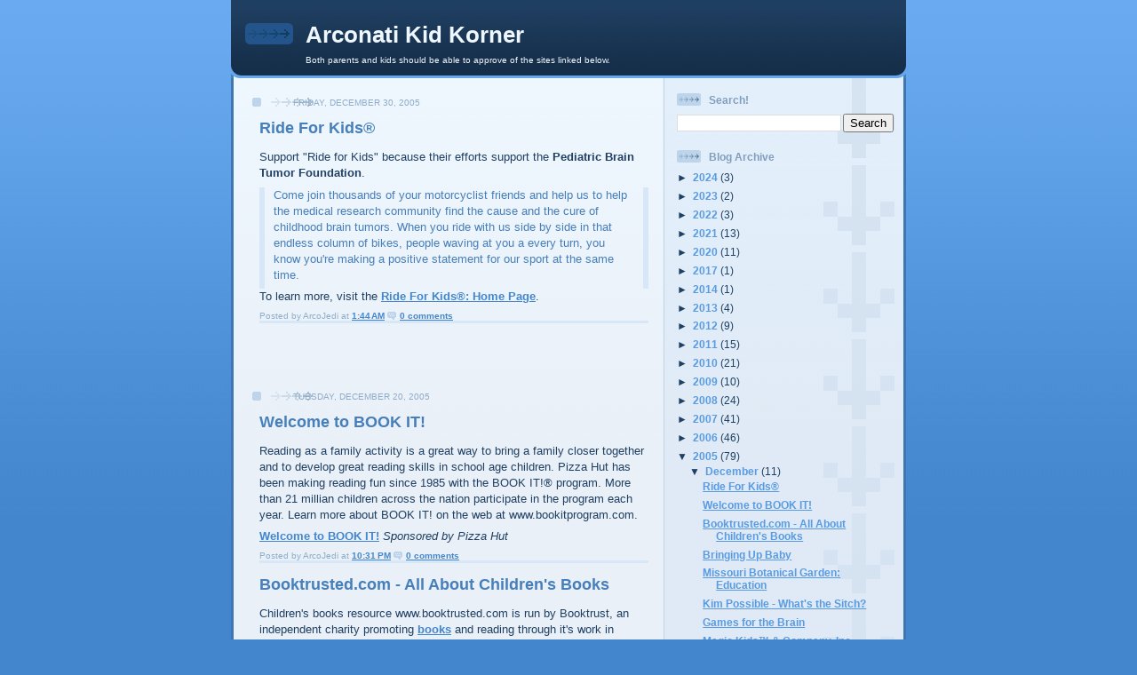

--- FILE ---
content_type: text/html; charset=UTF-8
request_url: https://kids.arconati.us/2005/12/
body_size: 14833
content:
<!DOCTYPE html>
<html dir='ltr' xmlns='http://www.w3.org/1999/xhtml' xmlns:b='http://www.google.com/2005/gml/b' xmlns:data='http://www.google.com/2005/gml/data' xmlns:expr='http://www.google.com/2005/gml/expr'>
<head>
<link href='https://www.blogger.com/static/v1/widgets/2944754296-widget_css_bundle.css' rel='stylesheet' type='text/css'/>
<meta content='text/html; charset=UTF-8' http-equiv='Content-Type'/>
<meta content='blogger' name='generator'/>
<link href='https://kids.arconati.us/favicon.ico' rel='icon' type='image/x-icon'/>
<link href='https://kids.arconati.us/2005/12/' rel='canonical'/>
<link rel="alternate" type="application/atom+xml" title="Arconati Kid Korner - Atom" href="https://kids.arconati.us/feeds/posts/default" />
<link rel="alternate" type="application/rss+xml" title="Arconati Kid Korner - RSS" href="https://kids.arconati.us/feeds/posts/default?alt=rss" />
<link rel="service.post" type="application/atom+xml" title="Arconati Kid Korner - Atom" href="https://www.blogger.com/feeds/12298975/posts/default" />
<!--Can't find substitution for tag [blog.ieCssRetrofitLinks]-->
<meta content='https://kids.arconati.us/2005/12/' property='og:url'/>
<meta content='Arconati Kid Korner' property='og:title'/>
<meta content='Both parents and kids should be able to approve of the sites linked below.' property='og:description'/>
<title>Arconati Kid Korner: 2005-12</title>
<meta content='Zl2jcH7wcqBi9wmFPVgdtAemkn3SXChJm30fTrXk1rc=' name='verify-v1'/>
<meta content='archive,follow,index' name='robots'/>
<meta content='James A. Arconati' name='author'/>
<style id='page-skin-1' type='text/css'><!--
/*
-----------------------------------------------
Blogger Template Style
Name: 	  Thisaway (Blue)
Designer: Dan Rubin
URL:      www.superfluousbanter.org
Date:     29 Feb 2004
Updated by: Blogger Team
----------------------------------------------- */
/* reset.css should go here */
/* Variable definitions
====================
<Variable name="textColor" description="Text Color"
type="color" default="#204063">
<Variable name="blogTitleColor" description="Blog Title Color"
type="color" default="#eef6fe">
<Variable name="blogDescriptionColor" description="Blog Description Color"
type="color" default="#eef6fe">
<Variable name="postTitleColor" description="Post Title Color"
type="color" default="#477fba">
<Variable name="dateHeaderColor" description="Date Header Color"
type="color" default="#8facc8">
<Variable name="sidebarHeaderColor" description="Sidebar Title Color"
type="color" default="#809fbd">
<Variable name="mainLinkColor" description="Link Color"
type="color" default="#4386ce">
<Variable name="mainVisitedLinkColor" description="Visited Link Color"
type="color" default="#2462a5">
<Variable name="sidebarLinkColor" description="Sidebar Link Color"
type="color" default="#599be2">
<Variable name="sidebarVisitedLinkColor"
description="Sidebar Visited Link Color"
type="color" default="#3372b6">
<Variable name="bodyFont" description="Text Font"
type="font" default="normal normal 100% Helvetica,Arial,Verdana,'Trebuchet MS', Sans-serif">
<Variable name="headerFont" description="Sidebar Title Font"
type="font"
default="normal bold 100% Helvetica,Arial,Verdana,'Trebuchet MS', Sans-serif">
<Variable name="pageTitleFont" description="Blog Title Font"
type="font"
default="normal bold 200% Helvetica,Arial,Verdana,'Trebuchet MS', Sans-serif">
<Variable name="blogDescriptionFont" description="Blog Description Font"
type="font"
default="normal normal 80% Helvetica,Arial,Verdana,'Trebuchet MS', Sans-serif">
<Variable name="startSide" description="Start side in blog language"
type="automatic" default="left">
<Variable name="endSide" description="End side in blog language"
type="automatic" default="right">
*/
/* global
----------------------------------------------- */
body {
margin: 0;
text-align: center;
min-width: 760px;
background: #4386ce url(//www.blogblog.com/thisaway_blue/bg_body.gif) repeat-x left top;
color: #204063;
font-size: small;
}
blockquote {
margin: 0;
padding-top: 0;
padding-right: 10px;
padding-bottom: 0;
padding-left: 10px;
border-left: 6px solid #d8e7f7;
border-right: 6px solid #d8e7f7;
color: #477fba;
}
code {
color: #477fba;
}
hr {
display: none;
}
/* layout
----------------------------------------------- */
#outer-wrapper {
margin: 0 auto;
width: 760px;
text-align: left;
font: normal normal 100% Helvetica,Arial,Verdana,'Trebuchet MS', Sans-serif;
}
#header-wrapper {
padding-bottom: 15px;
background: url(//www.blogblog.com/thisaway_blue/bg_header_bottom.gif) no-repeat left bottom;
}
#header {
background: #204063 url(//www.blogblog.com/thisaway_blue/bg_header.gif) repeat-x left bottom;
}
#content-wrapper {
position: relative;
width: 760px;
background: #f7f0e9 url(//www.blogblog.com/thisaway_blue/bg_main_wrapper.gif) repeat-y left top;
}
#main-wrapper {
display: inline; /* fixes a strange ie margin bug */
float: left;
margin-top: 0;
margin-right: 0;
margin-bottom: 0;
margin-left: 3px;
padding: 0;
width: 483px;
word-wrap: break-word; /* fix for long text breaking sidebar float in IE */
overflow: hidden;     /* fix for long non-text content breaking IE sidebar float */
}
#main {
padding-top: 22px;
padding-right: 8px;
padding-bottom: 0;
padding-left: 8px;
background: url(//www.blogblog.com/thisaway_blue/bg_content.gif) repeat-x left top;
}
.post {
margin-top: 0;
margin-right: 8px;
margin-bottom: 14px;
margin-left: 21px;
padding: 0;
border-bottom: 3px solid #d8e7f7;
}
#comments {
margin-top: 0;
margin-right: 16px;
margin-bottom: 14px;
margin-left: 29px;
padding: 10px;
border: 1px solid #cedef0;
background-color: #e4ecf5;
}
#sidebar-wrapper {
display: inline; /* fixes a strange ie margin bug */
float: right;
margin-top: 0;
margin-right: 3px;
margin-bottom: 0;
margin-left: 0;
width: 269px;
color: #204063;
line-height: 1.4em;
font-size: 90%;
background: url(//www.blogblog.com/thisaway_blue/bg_sidebar.gif) repeat-x left top;
word-wrap: break-word; /* fix for long text breaking sidebar float in IE */
overflow: hidden;     /* fix for long non-text content breaking IE sidebar float */
}
#sidebar {
padding-top: 7px;
padding-right: 11px;
padding-bottom: 0;
padding-left: 14px;
background: url(//www.blogblog.com/thisaway_blue/bg_sidebar_arrow.gif) repeat-y 179px 0;
}
#sidebar .widget {
margin-bottom: 20px;
}
#footer-wrapper {
padding-top: 15px;
background: url(//www.blogblog.com/thisaway_blue/bg_footer_top.gif) no-repeat left top;
clear: both;
}
#footer {
background: #152e49 url(//www.blogblog.com/thisaway_blue/bg_footer.gif) repeat-x left top;
text-align: center;
min-height: 2em;
}
/* headings
----------------------------------------------- */
#header h1 {
margin: 0;
padding-top: 24px;
padding-right: 0;
padding-bottom: 0;
padding-left: 84px;
background: url(//www.blogblog.com/thisaway_blue/icon_header_left.gif) no-repeat 16px 26px;
}
h2.date-header {
margin: 0;
padding-top: 0;
padding-right: 0;
padding-bottom: 0;
padding-left: 29px;
text-transform: uppercase;
color: #8facc8;
background: url(//www.blogblog.com/thisaway_blue/icon_date.gif) no-repeat 13px 0;
font-size: 80%;
font-weight: normal;
}
.date-header span {
margin-top: 0;
margin-right: 0;
margin-bottom: 0;
margin-left: 5px;
padding-top: 0;
padding-right: 25px;
padding-bottom: 0;
padding-left: 25px;
background: url(//www.blogblog.com/thisaway_blue/bg_date.gif) no-repeat left 0;
}
.sidebar h2 {
padding-top: 1px;
padding-right: 0;
padding-bottom: 0;
padding-left: 36px;
color: #809fbd;
background: url(//www.blogblog.com/thisaway_blue/icon_sidebar_heading_left.gif) no-repeat left 45%;
font: normal bold 100% Helvetica,Arial,Verdana,'Trebuchet MS', Sans-serif;
}
.sidebar .Profile h2 {
color: #527595;
background: url(//www.blogblog.com/thisaway_blue/icon_sidebar_profileheading_left.gif) no-repeat left 45%;
}
.post h3 {
margin-top: 13px;
margin-right: 0;
margin-bottom: 13px;
margin-left: 0;
padding: 0;
color: #477fba;
font-size: 140%;
}
.post h3 a, .post h3 a:visited {
color: #477fba;
}
#comments h4 {
margin-top: 0;
font-size: 120%;
}
/* text
----------------------------------------------- */
#header h1 {
color: #eef6fe;
font: normal bold 200% Helvetica,Arial,Verdana,'Trebuchet MS', Sans-serif;
}
#header .description {
margin: 0;
padding-top: 7px;
padding-right: 16px;
padding-bottom: 0;
padding-left: 84px;
color: #eef6fe;
font: normal normal 80% Helvetica,Arial,Verdana,'Trebuchet MS', Sans-serif;
}
.post-body p {
line-height: 1.4em;
/* Fix bug in IE5/Win with italics in posts */
margin: 0;
padding-bottom: 0.5em;
height: 1%;
overflow: visible;
}
.post-footer {
font-size: 80%;
color: #8facc8;
}
.uncustomized-post-template .post-footer {
text-align: right;
}
.uncustomized-post-template .post-footer .post-author,
.uncustomized-post-template .post-footer .post-timestamp {
display: block;
float: left;
text-align: left;
margin-right: 4px;
}
p.comment-author {
font-size: 83%;
}
.deleted-comment {
font-style:italic;
color:gray;
}
.comment-body p {
line-height: 1.4em;
}
.feed-links {
clear: both;
line-height: 2.5em;
margin-bottom: 0.5em;
margin-left: 29px;
}
#footer .widget {
margin: 0;
padding-top: 0;
padding-right: 0;
padding-bottom: 15px;
padding-left: 55px;
color: #fef6ee;
font-size: 90%;
line-height: 1.4em;
background: url(//www.blogblog.com/thisaway_blue/icon_footer.gif) no-repeat 16px 0;
}
/* lists
----------------------------------------------- */
.post ul {
padding-left: 32px;
list-style-type: none;
line-height: 1.4em;
}
.post li {
padding-top: 0;
padding-right: 0;
padding-bottom: 4px;
padding-left: 17px;
background: url(//www.blogblog.com/moto_ms/diamond.gif) no-repeat left 3px;
} /* http://www.blogblog.com/thisaway_blue/icon_list_item_left.gif */
#comments ul {
margin: 0;
padding: 0;
list-style-type: none;
}
#comments li {
padding-top: 0;
padding-right: 0;
padding-bottom: 1px;
padding-left: 17px;
background: url(//www.blogblog.com/thisaway_blue/icon_comment.gif) no-repeat left 3px;
}
.sidebar ul {
padding: 0;
list-style-type: none;
line-height: 1.2em;
margin-left: 0;
}
.sidebar li {
padding-top: 0;
padding-right: 0;
padding-bottom: 4px;
padding-left: 17px;
background: url(//www.blogblog.com/moto_ms/diamond.gif) no-repeat left 3px;
}/* http://www.blogblog.com/thisaway_blue/icon_list_item_left.gif */
#blog-pager-newer-link {
float: left;
margin-left: 29px;
}
#blog-pager-older-link {
float: right;
margin-right: 16px;
}
#blog-pager {
text-align: center;
}
/* links
----------------------------------------------- */
a {
color: #4386ce;
font-weight: bold;
}
a:hover {
color: #2462a5;
}
a.comment-link {
/* ie5.0/win doesn't apply padding to inline elements,
so we hide these two declarations from it */
background/* */:/**/url(//www.blogblog.com/thisaway_blue/icon_comment.gif) no-repeat left 45%;
padding-left: 14px;
}
html>body a.comment-link {
/* respecified, for ie5/mac's benefit */
background: url(//www.blogblog.com/thisaway_blue/icon_comment.gif) no-repeat left 45%;
padding-left: 14px;
}
.sidebar a {
color: #599be2;
}
.sidebar a:hover {
color: #3372b6;
}
#header h1 a {
color: #eef6fe;
text-decoration: none;
}
#header h1 a:hover {
color: #b4c7d9;
}
.post h3 a {
text-decoration: none;
}
a img {
border-width: 0;
}
.clear {
clear: both;
line-height: 0;
height: 0;
}
.profile-textblock {
clear: both;
margin-bottom: 10px;
margin-left: 0;
}
.profile-img {
float: left;
margin-top: 0;
margin-right: 5px;
margin-bottom: 5px;
margin-left: 0;
padding: 3px;
border: 1px solid #bdd4eb;
}
.profile-link {
padding-top: 0;
padding-right: 0;
padding-bottom: 0;
padding-left: 17px;
background: url(//www.blogblog.com/thisaway_blue/icon_profile_left.gif) no-repeat left 0;
}
/** Page structure tweaks for layout editor wireframe */
body#layout #main,
body#layout #sidebar {
padding: 0;
}
/* navbar-iframe */
#navbar-iframe { display: none; }
/* Label Cloud Styles
----------------------------------------------- */
#labelCloud {text-align:center;font-family:arial,sans-serif;text-transform:lowercase;}
#labelCloud .label-cloud li{display:inline;background-image:none !important;padding:0 5px;margin:0;vertical-align:baseline !important;border:0 !important;}
#labelCloud ul{list-style-type:none;margin:0 auto;padding:0;}
#labelCloud a img{border:0;display:inline;margin:0 0 0 3px;padding:0}
#labelCloud a{text-decoration:none}
#labelCloud a:hover{text-decoration:underline}
#labelCloud li a{}
#labelCloud .label-cloud {}
#labelCloud .label-count {padding-left:0.2em;font-size:9px;color:#000}
#labelCloud .label-cloud li:before{content:"" !important}

--></style>
<link href='https://www.blogger.com/dyn-css/authorization.css?targetBlogID=12298975&amp;zx=cdc47947-166e-4dac-8810-bae5ed403e17' media='none' onload='if(media!=&#39;all&#39;)media=&#39;all&#39;' rel='stylesheet'/><noscript><link href='https://www.blogger.com/dyn-css/authorization.css?targetBlogID=12298975&amp;zx=cdc47947-166e-4dac-8810-bae5ed403e17' rel='stylesheet'/></noscript>
<meta name='google-adsense-platform-account' content='ca-host-pub-1556223355139109'/>
<meta name='google-adsense-platform-domain' content='blogspot.com'/>

<!-- data-ad-client=ca-pub-2621948324476381 -->

</head>
<body>
<div class='navbar section' id='navbar'><div class='widget Navbar' data-version='1' id='Navbar1'><script type="text/javascript">
    function setAttributeOnload(object, attribute, val) {
      if(window.addEventListener) {
        window.addEventListener('load',
          function(){ object[attribute] = val; }, false);
      } else {
        window.attachEvent('onload', function(){ object[attribute] = val; });
      }
    }
  </script>
<div id="navbar-iframe-container"></div>
<script type="text/javascript" src="https://apis.google.com/js/platform.js"></script>
<script type="text/javascript">
      gapi.load("gapi.iframes:gapi.iframes.style.bubble", function() {
        if (gapi.iframes && gapi.iframes.getContext) {
          gapi.iframes.getContext().openChild({
              url: 'https://www.blogger.com/navbar/12298975?origin\x3dhttps://kids.arconati.us',
              where: document.getElementById("navbar-iframe-container"),
              id: "navbar-iframe"
          });
        }
      });
    </script><script type="text/javascript">
(function() {
var script = document.createElement('script');
script.type = 'text/javascript';
script.src = '//pagead2.googlesyndication.com/pagead/js/google_top_exp.js';
var head = document.getElementsByTagName('head')[0];
if (head) {
head.appendChild(script);
}})();
</script>
</div></div>
<div id='outer-wrapper'><div id='wrap2'>
<!-- skip links for text browsers -->
<span id='skiplinks' style='display:none;'>
<a href='#main'>skip to main </a> |
      <a href='#sidebar'>skip to sidebar</a>
</span>
<div id='header-wrapper'>
<div class='header section' id='header'><div class='widget Header' data-version='1' id='Header1'>
<div id='header-inner'>
<div class='titlewrapper'>
<h1 class='title'>
<a href='https://kids.arconati.us/'>
Arconati Kid Korner
</a>
</h1>
</div>
<div class='descriptionwrapper'>
<p class='description'><span>Both parents and kids should be able to approve of the sites linked below.</span></p>
</div>
</div>
</div></div>
</div>
<div id='content-wrapper'>
<div id='crosscol-wrapper' style='text-align:center'>
<div class='crosscol no-items section' id='crosscol'></div>
</div>
<div id='main-wrapper'>
<div class='main section' id='main'><div class='widget HTML' data-version='1' id='HTML2'>
<div class='widget-content'>
<!-- Revive Adserver Asynchronous JS Tag - Generated with Revive Adserver v5.3.0 -->
<ins data-revive-zoneid="9" data-revive-id="516b071f6d1d67a0e830d721dcc3383c"></ins>
<script async src="//milestone-planning.com/www/delivery/asyncjs.php"></script>
</div>
<div class='clear'></div>
</div><div class='widget Blog' data-version='1' id='Blog1'>
<div class='blog-posts hfeed'>

          <div class="date-outer">
        
<h2 class='date-header'><span>Friday, December 30, 2005</span></h2>

          <div class="date-posts">
        
<div class='post-outer'>
<div class='post hentry'>
<a name='113592867297017298'></a>
<h3 class='post-title entry-title'>
<a href='http://www.ride4kids.org/'>Ride For Kids&reg;</a>
</h3>
<div class='post-header-line-1'><span class='post-labels'>
</span>
</div>
<div class='post-body entry-content'>
<p>Support "Ride for Kids" because their efforts support the <strong>Pediatric Brain Tumor Foundation</strong>.</p>
<blockquote cite="http://www.ride4kids.org/"><p>Come join thousands of your motorcyclist friends and help us to help the medical research community find the cause and the cure of childhood brain tumors. When you ride with us side by side in that endless column of bikes, people waving at you a every turn, you know you're making a positive statement for our sport at the same time.</p></blockquote>
<p>To learn more, visit the <a href="http://www.ride4kids.org/" title="Ride For Kids&#174; - Supporting the Pediatric Brain Tumor Foundation">Ride For Kids&reg;: Home Page</a>.</p>
<div style='clear: both;'></div>
</div>
<div class='post-footer'>
<div class='post-footer-line post-footer-line-1'><span class='post-author vcard'>
Posted by
<span class='fn'>ArcoJedi</span>
</span>
<span class='post-timestamp'>
at
<a class='timestamp-link' href='https://kids.arconati.us/2005/12/ride-for-kids.html' rel='bookmark' title='permanent link'><abbr class='published' title='2005-12-30T01:44:00-06:00'>1:44&#8239;AM</abbr></a>
</span>
<span class='post-comment-link'>
<a class='comment-link' href='https://kids.arconati.us/2005/12/ride-for-kids.html#comment-form' onclick=''>0
comments</a>
</span>
<span class='post-icons'>
<span class='item-control blog-admin pid-36820990'>
<a href='https://www.blogger.com/post-edit.g?blogID=12298975&postID=113592867297017298&from=pencil' title='Edit Post'>
<img alt='' class='icon-action' height='18' src='https://resources.blogblog.com/img/icon18_edit_allbkg.gif' width='18'/>
</a>
</span>
</span>
</div>
<div class='post-footer-line post-footer-line-2'></div>
<div class='post-footer-line post-footer-line-3'></div>
</div>
</div>
</div>
<div class='inline-ad'>
<script type="text/javascript"><!--
google_ad_client="pub-2621948324476381";
google_ad_host="pub-1556223355139109";
google_ad_host_channel="00000";
google_ad_width=468;
google_ad_height=60;
google_ad_format="468x60_as";
google_ad_type="text_image";
google_color_border="EBF2FA";
google_color_bg="EBF2FA";
google_color_link="204063";
google_color_url="8FACC8";
google_color_text="477FBA";
//--></script>
<script type="text/javascript" src="//pagead2.googlesyndication.com/pagead/show_ads.js">
</script>
</div>

          </div></div>
        

          <div class="date-outer">
        
<h2 class='date-header'><span>Tuesday, December 20, 2005</span></h2>

          <div class="date-posts">
        
<div class='post-outer'>
<div class='post hentry'>
<a name='113510711762578510'></a>
<h3 class='post-title entry-title'>
<a href='http://www.bookitprogram.com/'>Welcome to BOOK IT!</a>
</h3>
<div class='post-header-line-1'><span class='post-labels'>
</span>
</div>
<div class='post-body entry-content'>
<p>Reading as a family activity is a great way to bring a family closer together and to develop great reading skills in school age children.  Pizza Hut has been making reading fun since 1985 with the BOOK IT!&reg; program.  More than 21 millian children across the nation participate in the program each year.  Learn more about BOOK IT! on the web at www.bookitprogram.com.</p>
<p><a href="http://www.bookitprogram.com/" title="BOOK IT! Program">Welcome to BOOK IT!</a> <em>Sponsored by Pizza Hut</em></p>
<div style='clear: both;'></div>
</div>
<div class='post-footer'>
<div class='post-footer-line post-footer-line-1'><span class='post-author vcard'>
Posted by
<span class='fn'>ArcoJedi</span>
</span>
<span class='post-timestamp'>
at
<a class='timestamp-link' href='https://kids.arconati.us/2005/12/welcome-to-book-it.html' rel='bookmark' title='permanent link'><abbr class='published' title='2005-12-20T22:31:00-06:00'>10:31&#8239;PM</abbr></a>
</span>
<span class='post-comment-link'>
<a class='comment-link' href='https://kids.arconati.us/2005/12/welcome-to-book-it.html#comment-form' onclick=''>0
comments</a>
</span>
<span class='post-icons'>
<span class='item-control blog-admin pid-36820990'>
<a href='https://www.blogger.com/post-edit.g?blogID=12298975&postID=113510711762578510&from=pencil' title='Edit Post'>
<img alt='' class='icon-action' height='18' src='https://resources.blogblog.com/img/icon18_edit_allbkg.gif' width='18'/>
</a>
</span>
</span>
</div>
<div class='post-footer-line post-footer-line-2'></div>
<div class='post-footer-line post-footer-line-3'></div>
</div>
</div>
</div>
<div class='post-outer'>
<div class='post hentry'>
<a name='113510690008426526'></a>
<h3 class='post-title entry-title'>
<a href='http://www.booktrusted.com/'>Booktrusted.com - All About Children's Books</a>
</h3>
<div class='post-header-line-1'><span class='post-labels'>
</span>
</div>
<div class='post-body entry-content'>
<p>Children's books resource www.booktrusted.com is run by Booktrust, an independent charity promoting <a href="http://del.icio.us/arcojedi/books" title="My del.icio.us / books">books</a> and reading through it's work in <a href="http://del.icio.us/arcojedi/teachers" title="My del.icio.us / teachers">education</a>, <a href="http://del.icio.us/arcojedi/arts" title="My del.icio.us / arts">arts</a>, media and the public sector.</p>
<p>Check out <a href="http://www.booktrusted.com/">Booktrusted.com - All About Children's Books</a>.</p>
<div style='clear: both;'></div>
</div>
<div class='post-footer'>
<div class='post-footer-line post-footer-line-1'><span class='post-author vcard'>
Posted by
<span class='fn'>ArcoJedi</span>
</span>
<span class='post-timestamp'>
at
<a class='timestamp-link' href='https://kids.arconati.us/2005/12/booktrustedcom-all-about-childrens.html' rel='bookmark' title='permanent link'><abbr class='published' title='2005-12-20T22:28:00-06:00'>10:28&#8239;PM</abbr></a>
</span>
<span class='post-comment-link'>
<a class='comment-link' href='https://kids.arconati.us/2005/12/booktrustedcom-all-about-childrens.html#comment-form' onclick=''>0
comments</a>
</span>
<span class='post-icons'>
<span class='item-control blog-admin pid-36820990'>
<a href='https://www.blogger.com/post-edit.g?blogID=12298975&postID=113510690008426526&from=pencil' title='Edit Post'>
<img alt='' class='icon-action' height='18' src='https://resources.blogblog.com/img/icon18_edit_allbkg.gif' width='18'/>
</a>
</span>
</span>
</div>
<div class='post-footer-line post-footer-line-2'></div>
<div class='post-footer-line post-footer-line-3'></div>
</div>
</div>
</div>

          </div></div>
        

          <div class="date-outer">
        
<h2 class='date-header'><span>Monday, December 19, 2005</span></h2>

          <div class="date-posts">
        
<div class='post-outer'>
<div class='post hentry'>
<a name='113501052550292831'></a>
<h3 class='post-title entry-title'>
<a href='http://ksdk.com/'>Bringing Up Baby</a>
</h3>
<div class='post-header-line-1'><span class='post-labels'>
</span>
</div>
<div class='post-body entry-content'>
<p>Local St. Louis television channel KSDK NewsChannel 5 has a page for parents of babies, toddlers and young children.  There you can find:</p>
<ul>
<li>Answers from Experts</li>
<li>Checklists</li>
<li>Party Planning</li>
<li>Kid-Friendly Restaurants</li>
<li>Child-Friendly Websites</li>
<li>Teaching Your Child to Read</li>
<li>Product Recalls</li>
</ul>
<p>Subscribe to <a href="http://ksdk.com/ads/baby/baby_default.aspx" title="Bringing Up Baby - KSDK NewsChannel 5: Where The News Comes First">Bringing Up Baby</a>.</p>
<div style='clear: both;'></div>
</div>
<div class='post-footer'>
<div class='post-footer-line post-footer-line-1'><span class='post-author vcard'>
Posted by
<span class='fn'>ArcoJedi</span>
</span>
<span class='post-timestamp'>
at
<a class='timestamp-link' href='https://kids.arconati.us/2005/12/bringing-up-baby.html' rel='bookmark' title='permanent link'><abbr class='published' title='2005-12-19T22:42:00-06:00'>10:42&#8239;PM</abbr></a>
</span>
<span class='post-comment-link'>
<a class='comment-link' href='https://kids.arconati.us/2005/12/bringing-up-baby.html#comment-form' onclick=''>0
comments</a>
</span>
<span class='post-icons'>
<span class='item-control blog-admin pid-36820990'>
<a href='https://www.blogger.com/post-edit.g?blogID=12298975&postID=113501052550292831&from=pencil' title='Edit Post'>
<img alt='' class='icon-action' height='18' src='https://resources.blogblog.com/img/icon18_edit_allbkg.gif' width='18'/>
</a>
</span>
</span>
</div>
<div class='post-footer-line post-footer-line-2'></div>
<div class='post-footer-line post-footer-line-3'></div>
</div>
</div>
</div>

          </div></div>
        

          <div class="date-outer">
        
<h2 class='date-header'><span>Saturday, December 17, 2005</span></h2>

          <div class="date-posts">
        
<div class='post-outer'>
<div class='post hentry'>
<a name='113488353371107135'></a>
<h3 class='post-title entry-title'>
<a href='http://www.mobot.org/education/'>Missouri Botanical Garden: Education</a>
</h3>
<div class='post-header-line-1'><span class='post-labels'>
</span>
</div>
<div class='post-body entry-content'>
<blockquote cite="http://www.mobot.org/education/"><p>The Missouri Botanical Garden was founded for 'the promotion of knowledge.' Today, over 150,000 children learn about math, science, and the natural world at Garden facilities. An acknowledged leader in inquiry-based instruction and professional training, the Garden has worked since 2002 to facilitate improved learning and teaching in surrounding public schools, growing young minds for future greatness.</p></blockquote>
<p>Learn more at the <a href="http://www.mobot.org/education/" title="">Missouri Botanical Garden's Education Page</a>.  Also, find <a href="http://www.mobot.org/education/05actforkidsnfamilies/afkfmain.html" title="MBG - Family Activities at the Garden">activities for Kids and Families at the Garden's site</a> as well as the <a href="http://mbgnet.mobot.org/" title="MBGnet - What&#39;s It Like Where You Live?">MBGnet</a>.</p>
<div style='clear: both;'></div>
</div>
<div class='post-footer'>
<div class='post-footer-line post-footer-line-1'><span class='post-author vcard'>
Posted by
<span class='fn'>ArcoJedi</span>
</span>
<span class='post-timestamp'>
at
<a class='timestamp-link' href='https://kids.arconati.us/2005/12/missouri-botanical-garden-education.html' rel='bookmark' title='permanent link'><abbr class='published' title='2005-12-17T23:25:00-06:00'>11:25&#8239;PM</abbr></a>
</span>
<span class='post-comment-link'>
<a class='comment-link' href='https://kids.arconati.us/2005/12/missouri-botanical-garden-education.html#comment-form' onclick=''>0
comments</a>
</span>
<span class='post-icons'>
<span class='item-control blog-admin pid-36820990'>
<a href='https://www.blogger.com/post-edit.g?blogID=12298975&postID=113488353371107135&from=pencil' title='Edit Post'>
<img alt='' class='icon-action' height='18' src='https://resources.blogblog.com/img/icon18_edit_allbkg.gif' width='18'/>
</a>
</span>
</span>
</div>
<div class='post-footer-line post-footer-line-2'></div>
<div class='post-footer-line post-footer-line-3'></div>
</div>
</div>
</div>

          </div></div>
        

          <div class="date-outer">
        
<h2 class='date-header'><span>Monday, December 12, 2005</span></h2>

          <div class="date-posts">
        
<div class='post-outer'>
<div class='post hentry'>
<a name='113437530168355904'></a>
<h3 class='post-title entry-title'>
<a href='http://psc.disney.go.com/disneychannel/kimpossible/index.html'>Kim Possible - What's the Sitch?</a>
</h3>
<div class='post-header-line-1'><span class='post-labels'>
</span>
</div>
<div class='post-body entry-content'>
<blockquote cite="http://www.tv.com/kim-possible/show/8258/summary.html"><p>Disney's smash hit Kim Possible is all about a high school teen, balancing the cheerleading captain position, honor roll, and many more, including saving the world from villains. Of course, all heroes need a wisecracking, clumsy partner. "KP" is no exception. The comic relief of the heroic duo, Ron is always there for Kim, though his pet and second best friend Rufus, the naked mole rat, is...</p></blockquote>
<div style='clear: both;'></div>
</div>
<div class='post-footer'>
<div class='post-footer-line post-footer-line-1'><span class='post-author vcard'>
Posted by
<span class='fn'>ArcoJedi</span>
</span>
<span class='post-timestamp'>
at
<a class='timestamp-link' href='https://kids.arconati.us/2005/12/kim-possible-whats-sitch.html' rel='bookmark' title='permanent link'><abbr class='published' title='2005-12-12T02:15:00-06:00'>2:15&#8239;AM</abbr></a>
</span>
<span class='post-comment-link'>
<a class='comment-link' href='https://kids.arconati.us/2005/12/kim-possible-whats-sitch.html#comment-form' onclick=''>0
comments</a>
</span>
<span class='post-icons'>
<span class='item-control blog-admin pid-36820990'>
<a href='https://www.blogger.com/post-edit.g?blogID=12298975&postID=113437530168355904&from=pencil' title='Edit Post'>
<img alt='' class='icon-action' height='18' src='https://resources.blogblog.com/img/icon18_edit_allbkg.gif' width='18'/>
</a>
</span>
</span>
</div>
<div class='post-footer-line post-footer-line-2'></div>
<div class='post-footer-line post-footer-line-3'></div>
</div>
</div>
</div>
<div class='inline-ad'>
<script type="text/javascript"><!--
google_ad_client="pub-2621948324476381";
google_ad_host="pub-1556223355139109";
google_ad_host_channel="00000";
google_ad_width=468;
google_ad_height=60;
google_ad_format="468x60_as";
google_ad_type="text_image";
google_color_border="EBF2FA";
google_color_bg="EBF2FA";
google_color_link="204063";
google_color_url="8FACC8";
google_color_text="477FBA";
//--></script>
<script type="text/javascript" src="//pagead2.googlesyndication.com/pagead/show_ads.js">
</script>
</div>

          </div></div>
        

          <div class="date-outer">
        
<h2 class='date-header'><span>Wednesday, December 07, 2005</span></h2>

          <div class="date-posts">
        
<div class='post-outer'>
<div class='post hentry'>
<a name='113395014991096677'></a>
<h3 class='post-title entry-title'>
<a href='http://www.gamesforthebrain.com/'>Games for the Brain</a>
</h3>
<div class='post-header-line-1'><span class='post-labels'>
</span>
</div>
<div class='post-body entry-content'>
<p>Whenever a software company tries to get cute and make educational games <strong>fun</strong>, it inevitably ends up with something kind of simplistic.</p>
  <p>But Games for the Brain is a departure from the norm.  Here is an up to date list of the games they currently have.  </p>
  <ul>
   <li>
    <a href="http://www.gamesforthebrain.com/game/dragger/">Dragger</a>
   </li>
   <li>
    <a href="http://www.gamesforthebrain.com/game/whatwasthere/">What Was There?</a> - <blockquote cite="http://websearch.about.com/b/a/186177.htm"><p>This game trains your brain by letting you memorize an image or a video, to which you will be asked questions after the image disappears. Right answers increase your score by 10 points.</p></blockquote>
   </li>
   <li>
    <a href="http://www.gamesforthebrain.com/game/sudoku/">Sudoku</a>
   </li>
   <li>
    <a href="http://www.gamesforthebrain.com/game/spellice/">Spellice</a>
   </li>
   <li>
    <a href="http://www.gamesforthebrain.com/game/counterfeit/">Counterfeit</a>
   </li>
   <li>
    <a href="http://www.gamesforthebrain.com/game/lettermaze/">Lettermaze</a>
   </li>
   <li>
    <a href="http://www.gamesforthebrain.com/game/anagramania/">Anagramania</a>
   </li>
   <li>
    <a href="http://www.gamesforthebrain.com/game/masterpieces/">Masterpieces</a>
   </li>
   <li>
    <a href="http://www.gamesforthebrain.com/game/mastercards/">Mastercards</a>
   </li>
   <li>
    <a href="http://www.gamesforthebrain.com/game/reversi/">Reversi</a>
   </li>
   <li>
    <a href="http://www.gamesforthebrain.com/game/trivia/">TriviaNut</a>
   </li>
   <li>
    <a href="http://www.gamesforthebrain.com/game/numbercruncher/">NumberCruncher</a>
   </li>
   <li>
    <a href="http://www.gamesforthebrain.com/game/mastermind/">Mastermind</a> - <blockquote cite="http://websearch.about.com/b/a/186177.htm"><p>After you memorized the images, one will be replaced and all positions are shuffled. You then pick the one image that was replaced for 10 points.</p></blockquote>
   </li>
   <li>
    <a href="http://www.gamesforthebrain.com/game/twincol/">TwinCol</a>
   </li>
   <li>
    <a href="http://www.gamesforthebrain.com/game/letterama/">Letterama</a>
   </li>
   <li>
    <a href="http://www.gamesforthebrain.com/game/numberhunt/">NumberHunt</a>
   </li>
   <li>
    <a href="http://www.gamesforthebrain.com/game/squarewords/">SquareWords</a>
   </li>
   <li>
    <a href="http://www.gamesforthebrain.com/game/colorama/">Colorama</a>
   </li>
   <li>
    <a href="http://www.gamesforthebrain.com/game/minehunter/">MineHunter</a>
   </li>
   <li>
    <a href="http://www.gamesforthebrain.com/game/flag/">Guess the Flag</a>
   </li>
   <li>
    <a href="http://www.gamesforthebrain.com/game/crimescene/">Crime Scene</a>
   </li>
   <li>
    <a href="http://www.gamesforthebrain.com/game/marsmoney/">Marsmoney</a>
   </li>
   <li>
    <a href="http://www.gamesforthebrain.com/game/mahjongg/">Mahjongg Solitaire</a>
   </li>
   <li>
    <a href="http://www.gamesforthebrain.com/game/whatword/">What Word?</a>
   </li>
   <li>
    <a href="http://www.gamesforthebrain.com/game/memocoly/">Memocoly</a>
   </li>
   <li>
    <a href="http://www.gamesforthebrain.com/game/checkers/">Checkers</a>
   </li>
   <li>
    <a href="http://www.gamesforthebrain.com/game/chinesecheckers/">Chinese Checkers</a>
   </li>
   <li>
    <a href="http://www.gamesforthebrain.com/game/mindreader/">I Will Read Your Mind</a> - <blockquote cite="http://websearch.about.com/b/a/186177.htm"><p>Card game that is Full Of Magical Goodness.</p></blockquote>
   </li>
   <li>
    <a href="http://www.gamesforthebrain.com/game/wordhunt/">WordHunt</a>
   </li>
   <li>
    <a href="http://www.gamesforthebrain.com/game/speedread/">SpeedRead</a>
   </li>
  </ul>
<div style='clear: both;'></div>
</div>
<div class='post-footer'>
<div class='post-footer-line post-footer-line-1'><span class='post-author vcard'>
Posted by
<span class='fn'>ArcoJedi</span>
</span>
<span class='post-timestamp'>
at
<a class='timestamp-link' href='https://kids.arconati.us/2005/12/games-for-brain.html' rel='bookmark' title='permanent link'><abbr class='published' title='2005-12-07T04:01:00-06:00'>4:01&#8239;AM</abbr></a>
</span>
<span class='post-comment-link'>
<a class='comment-link' href='https://kids.arconati.us/2005/12/games-for-brain.html#comment-form' onclick=''>0
comments</a>
</span>
<span class='post-icons'>
<span class='item-control blog-admin pid-36820990'>
<a href='https://www.blogger.com/post-edit.g?blogID=12298975&postID=113395014991096677&from=pencil' title='Edit Post'>
<img alt='' class='icon-action' height='18' src='https://resources.blogblog.com/img/icon18_edit_allbkg.gif' width='18'/>
</a>
</span>
</span>
</div>
<div class='post-footer-line post-footer-line-2'></div>
<div class='post-footer-line post-footer-line-3'></div>
</div>
</div>
</div>
<div class='post-outer'>
<div class='post hentry'>
<a name='113394617771571549'></a>
<h3 class='post-title entry-title'>
<a href='http://www.magickidsusa.com/'>Magic Kids&trade; &amp; Company, Inc.</a>
</h3>
<div class='post-header-line-1'><span class='post-labels'>
</span>
</div>
<div class='post-body entry-content'>
<p style="text-align: center;">
   <a href="http://www.magickidsusa.com/" style="text-align: center;" title="Mention Coupon Code MKW163033 at MagicKidsUSA.com">
    <img alt="MagicKidsUSA.com - You must mention Coupon Code MKW163033" src="//photos1.blogger.com/blogger/5344/210/1600/magickidsusa.jpg" style="width: 400px; height: 614px; border: none; text-align: center;">
   </a>
  </p>
  <p>Stop paying too much on Kidswear!  Magic Kids USA&trade; has name-brand kidswear starting at $2.65.  Guaranteed lowest prices in the country on kids clothes.  Buy at 50-70% off.</p>
  <ul>
   <li>
    <a href="http://www.magickidsusa.com/index.php?manufacturers_id=71&amp;main_page=index" title="GUESS kid&#39;s clothes">GUESS kid's clothes</a>
   </li>
   <li>
    <a href="http://www.magickidsusa.com/index.php?main_page=advanced_search_result&amp;search_in_description=1&amp;keyword=adidas" title="Adidas Kid&#39;s Clothing">Adidas Kid's Clothing</a>
   </li>
   <li>
    <a href="http://www.magickidsusa.com/index.php?manufacturers_id=75&amp;main_page=index" title="Tommy Hilfiger Kids Clothes">Tommy Hilfiger Kids Clothes</a>
   </li>
   <li>
    <a href="http://www.magickidsusa.com/index.php?manufacturers_id=1&amp;main_page=index" title="Polo Kid&#39;s Clothes">Polo Kid's Clothes</a>
   </li>
   <li>
    <a href="http://www.magickidsusa.com/index.php?main_page=index&amp;cPath=34" title="Infants &amp; Toddlers">Infants &amp; Toddlers</a>
   </li>
   <li>
    <a href="http://www.magickidsusa.com/index.php?manufacturers_id=49&amp;main_page=index" title="Gap Children&#39;s Clothes">Gap Children's Clothes</a>
   </li>
  </ul>
  <p>Visit <a href="http://www.magickidsusa.com/index.php?main_page=index" title="Magic Kids&#8482; &amp; Company, Inc.">Magic Kids USA Online Store Cart, The Magic of buying quality kids clothing</a>.  You must mention <span style="text-decoration: underline;">Coupon Code MKW163033</span> for 50 to 70% below store prices.</p>
<div style='clear: both;'></div>
</div>
<div class='post-footer'>
<div class='post-footer-line post-footer-line-1'><span class='post-author vcard'>
Posted by
<span class='fn'>ArcoJedi</span>
</span>
<span class='post-timestamp'>
at
<a class='timestamp-link' href='https://kids.arconati.us/2005/12/magic-kids-company-inc.html' rel='bookmark' title='permanent link'><abbr class='published' title='2005-12-07T02:55:00-06:00'>2:55&#8239;AM</abbr></a>
</span>
<span class='post-comment-link'>
<a class='comment-link' href='https://kids.arconati.us/2005/12/magic-kids-company-inc.html#comment-form' onclick=''>0
comments</a>
</span>
<span class='post-icons'>
<span class='item-control blog-admin pid-36820990'>
<a href='https://www.blogger.com/post-edit.g?blogID=12298975&postID=113394617771571549&from=pencil' title='Edit Post'>
<img alt='' class='icon-action' height='18' src='https://resources.blogblog.com/img/icon18_edit_allbkg.gif' width='18'/>
</a>
</span>
</span>
</div>
<div class='post-footer-line post-footer-line-2'></div>
<div class='post-footer-line post-footer-line-3'></div>
</div>
</div>
</div>

          </div></div>
        

          <div class="date-outer">
        
<h2 class='date-header'><span>Tuesday, December 06, 2005</span></h2>

          <div class="date-posts">
        
<div class='post-outer'>
<div class='post hentry'>
<a name='113390392066654593'></a>
<h3 class='post-title entry-title'>
<a href='http://www.kidproteq.com/'>Kidproteq, LLC</a>
</h3>
<div class='post-header-line-1'><span class='post-labels'>
</span>
</div>
<div class='post-body entry-content'>
<p>The experts at <a href="http://www.kidproteq.com/" title="Kidproteq, LLC - Everything to Childproof Your Home">Kidproteq.com</a> have everything you need to childproof your home in one stop.</p>
<blockquote cite="http://www.kidproteq.com/"><p>Order Everything You Need to Childproof Your Home From the Best Source on the Internet!</p>
<p>[We offer a] 30-day Money-Back Guarantee, Free Shipping and the Best Customer Service. We only sell <strong>Child Safety products</strong> that feature the <em>highest</em> ratings for safety. We take Child Safety very seriously.</p></blockquote>
<p style="text-align: center;"><a href="index.asp?PageAction=VIEWPROD&amp;ProdID=2" title="KidCo Child Gatway"><img alt="KidCo G11 Gateway in White" src="https://lh3.googleusercontent.com/blogger_img_proxy/AEn0k_v2gHnYZxKinNhBSgbDdi_F_Jl8QysDt4d4iHGooOfVFFV8VbsuJocaaCcmZeX6vxHVa8QMioyoqULCQzxl8UTIpxMi41WR2nj9ikm07KJzUeMLOLQ=s0-d" style="border: none; vertical-align: middle;"></a> <a href="http://www.kidproteq.com/index.asp?PageAction=VIEWPROD&amp;ProdID=2" title="Gateway (Side Walk-Through Pressure Mount) - White">G11 Gateway - White</a> -Price: $67.99</p>
<div style='clear: both;'></div>
</div>
<div class='post-footer'>
<div class='post-footer-line post-footer-line-1'><span class='post-author vcard'>
Posted by
<span class='fn'>ArcoJedi</span>
</span>
<span class='post-timestamp'>
at
<a class='timestamp-link' href='https://kids.arconati.us/2005/12/kidproteq-llc.html' rel='bookmark' title='permanent link'><abbr class='published' title='2005-12-06T01:18:00-06:00'>1:18&#8239;AM</abbr></a>
</span>
<span class='post-comment-link'>
<a class='comment-link' href='https://kids.arconati.us/2005/12/kidproteq-llc.html#comment-form' onclick=''>0
comments</a>
</span>
<span class='post-icons'>
<span class='item-control blog-admin pid-36820990'>
<a href='https://www.blogger.com/post-edit.g?blogID=12298975&postID=113390392066654593&from=pencil' title='Edit Post'>
<img alt='' class='icon-action' height='18' src='https://resources.blogblog.com/img/icon18_edit_allbkg.gif' width='18'/>
</a>
</span>
</span>
</div>
<div class='post-footer-line post-footer-line-2'></div>
<div class='post-footer-line post-footer-line-3'></div>
</div>
</div>
</div>
<div class='post-outer'>
<div class='post hentry'>
<a name='113389390942078508'></a>
<h3 class='post-title entry-title'>
<a href='http://www.cutefamilypets.com/'>CuteFamilyPets.com</a>
</h3>
<div class='post-header-line-1'><span class='post-labels'>
</span>
</div>
<div class='post-body entry-content'>
<p><a href="http://cutefamilypets.com" title="CuteFamilyPets.com - a web site for animal lovers">The place where animal lovers meet</a> - Proud of your family pet? Come show them off at our site.</p>
<p>Show off your <a href="http://www.cutefamilypets.com/puppy-pictures.htm" title="Puppy Pictures at CuteFamilyPets.com">puppy photos</a>, <a href="http://www.cutefamilypets.com/kitten-pictures.html" title="Kitten Pictures at CuteFamilyPets.com">kitten photos</a>, cats, <a href="http://www.cutefamilypets.com/mutts-only.html" title="Mutts, Dogs, Dog Door Toppers at CuteFamilyPets.com">dogs</a>, and view <a href="http://www.cutefamilypets.com/adoptablepets.html" title="In collaboration with The Humane Society - CuteFamilyPets.com">adoptable pets</a> and animal theme gift ideas at <a href="http://www.cutefamilypets.com/" title="Breed specific dog door stopper figurines that look just like your dog - CuteFamilyPets.com">CuteFamilyPets.com</a>.</p>
<p>Meet our friendly community forum members who love to post about their fur-kids at <a href="http://www.cutefamilypets.com" title="CuteFamilyPets.com - for animal lovers">CuteFamilyPets.com</a>.</p>
<div style='clear: both;'></div>
</div>
<div class='post-footer'>
<div class='post-footer-line post-footer-line-1'><span class='post-author vcard'>
Posted by
<span class='fn'>ArcoJedi</span>
</span>
<span class='post-timestamp'>
at
<a class='timestamp-link' href='https://kids.arconati.us/2005/12/cutefamilypetscom.html' rel='bookmark' title='permanent link'><abbr class='published' title='2005-12-06T00:31:00-06:00'>12:31&#8239;AM</abbr></a>
</span>
<span class='post-comment-link'>
<a class='comment-link' href='https://kids.arconati.us/2005/12/cutefamilypetscom.html#comment-form' onclick=''>0
comments</a>
</span>
<span class='post-icons'>
<span class='item-control blog-admin pid-36820990'>
<a href='https://www.blogger.com/post-edit.g?blogID=12298975&postID=113389390942078508&from=pencil' title='Edit Post'>
<img alt='' class='icon-action' height='18' src='https://resources.blogblog.com/img/icon18_edit_allbkg.gif' width='18'/>
</a>
</span>
</span>
</div>
<div class='post-footer-line post-footer-line-2'></div>
<div class='post-footer-line post-footer-line-3'></div>
</div>
</div>
</div>

          </div></div>
        

          <div class="date-outer">
        
<h2 class='date-header'><span>Monday, December 05, 2005</span></h2>

          <div class="date-posts">
        
<div class='post-outer'>
<div class='post hentry'>
<a name='113381675056451221'></a>
<h3 class='post-title entry-title'>
<a href='http://www.disneyprincess.com/'>Disney Princess -- The Official Website</a>
</h3>
<div class='post-header-line-1'><span class='post-labels'>
</span>
</div>
<div class='post-body entry-content'>
<blockquote cite="http://disney.go.com/princess/"><p>The Official Web Site for the Disney Princess Collection featuring the magical worlds of the Disney Princesses - including Ariel, Mulan, Cinderella, Snow White, Jasmine, Aurora, Belle and Pocahontas - together for the first time ever!  Find DVDs, trailer, music video, games, activities, stories, sweepstakes and much more!</p></blockquote>
<p>Visit <a href="http://www.disneyprincess.com/" title="Disney Princess -- The Official Website">The Disney Princess Official Website</a>.</p>
<div style='clear: both;'></div>
</div>
<div class='post-footer'>
<div class='post-footer-line post-footer-line-1'><span class='post-author vcard'>
Posted by
<span class='fn'>ArcoJedi</span>
</span>
<span class='post-timestamp'>
at
<a class='timestamp-link' href='https://kids.arconati.us/2005/12/disney-princess-official-website.html' rel='bookmark' title='permanent link'><abbr class='published' title='2005-12-05T01:05:00-06:00'>1:05&#8239;AM</abbr></a>
</span>
<span class='post-comment-link'>
<a class='comment-link' href='https://kids.arconati.us/2005/12/disney-princess-official-website.html#comment-form' onclick=''>0
comments</a>
</span>
<span class='post-icons'>
<span class='item-control blog-admin pid-36820990'>
<a href='https://www.blogger.com/post-edit.g?blogID=12298975&postID=113381675056451221&from=pencil' title='Edit Post'>
<img alt='' class='icon-action' height='18' src='https://resources.blogblog.com/img/icon18_edit_allbkg.gif' width='18'/>
</a>
</span>
</span>
</div>
<div class='post-footer-line post-footer-line-2'></div>
<div class='post-footer-line post-footer-line-3'></div>
</div>
</div>
</div>
<div class='inline-ad'>
<script type="text/javascript"><!--
google_ad_client="pub-2621948324476381";
google_ad_host="pub-1556223355139109";
google_ad_host_channel="00000";
google_ad_width=468;
google_ad_height=60;
google_ad_format="468x60_as";
google_ad_type="text_image";
google_color_border="EBF2FA";
google_color_bg="EBF2FA";
google_color_link="204063";
google_color_url="8FACC8";
google_color_text="477FBA";
//--></script>
<script type="text/javascript" src="//pagead2.googlesyndication.com/pagead/show_ads.js">
</script>
</div>

        </div></div>
      
</div>
<div class='blog-pager' id='blog-pager'>
<span id='blog-pager-newer-link'>
<a class='blog-pager-newer-link' href='https://kids.arconati.us/search?updated-max=2006-02-02T00:27:00-06:00&max-results=7&reverse-paginate=true' id='Blog1_blog-pager-newer-link' title='Newer Posts'>Newer Posts</a>
</span>
<span id='blog-pager-older-link'>
<a class='blog-pager-older-link' href='https://kids.arconati.us/search?updated-max=2005-12-05T01:05:00-06:00&max-results=7' id='Blog1_blog-pager-older-link' title='Older Posts'>Older Posts</a>
</span>
<a class='home-link' href='https://kids.arconati.us/'>Home</a>
</div>
<div class='clear'></div>
<div class='blog-feeds'>
<div class='feed-links'>
Subscribe to:
<a class='feed-link' href='https://kids.arconati.us/feeds/posts/default' target='_blank' type='application/atom+xml'>Comments (Atom)</a>
</div>
</div>
</div></div>
</div>
<div id='sidebar-wrapper'>
<div class='sidebar section' id='sidebar'><div class='widget BlogSearch' data-version='1' id='BlogSearch1'>
<h2 class='title'>Search!</h2>
<div class='widget-content'>
<div id='BlogSearch1_form'>
<form action='https://kids.arconati.us/search' class='gsc-search-box' target='_top'>
<table cellpadding='0' cellspacing='0' class='gsc-search-box'>
<tbody>
<tr>
<td class='gsc-input'>
<input autocomplete='off' class='gsc-input' name='q' size='10' title='search' type='text' value=''/>
</td>
<td class='gsc-search-button'>
<input class='gsc-search-button' title='search' type='submit' value='Search'/>
</td>
</tr>
</tbody>
</table>
</form>
</div>
</div>
<div class='clear'></div>
</div><div class='widget BlogArchive' data-version='1' id='BlogArchive1'>
<h2>Blog Archive</h2>
<div class='widget-content'>
<div id='ArchiveList'>
<div id='BlogArchive1_ArchiveList'>
<ul class='hierarchy'>
<li class='archivedate collapsed'>
<a class='toggle' href='javascript:void(0)'>
<span class='zippy'>

        &#9658;&#160;
      
</span>
</a>
<a class='post-count-link' href='https://kids.arconati.us/2024/'>
2024
</a>
<span class='post-count' dir='ltr'>(3)</span>
<ul class='hierarchy'>
<li class='archivedate collapsed'>
<a class='toggle' href='javascript:void(0)'>
<span class='zippy'>

        &#9658;&#160;
      
</span>
</a>
<a class='post-count-link' href='https://kids.arconati.us/2024/02/'>
February
</a>
<span class='post-count' dir='ltr'>(3)</span>
</li>
</ul>
</li>
</ul>
<ul class='hierarchy'>
<li class='archivedate collapsed'>
<a class='toggle' href='javascript:void(0)'>
<span class='zippy'>

        &#9658;&#160;
      
</span>
</a>
<a class='post-count-link' href='https://kids.arconati.us/2023/'>
2023
</a>
<span class='post-count' dir='ltr'>(2)</span>
<ul class='hierarchy'>
<li class='archivedate collapsed'>
<a class='toggle' href='javascript:void(0)'>
<span class='zippy'>

        &#9658;&#160;
      
</span>
</a>
<a class='post-count-link' href='https://kids.arconati.us/2023/05/'>
May
</a>
<span class='post-count' dir='ltr'>(1)</span>
</li>
</ul>
<ul class='hierarchy'>
<li class='archivedate collapsed'>
<a class='toggle' href='javascript:void(0)'>
<span class='zippy'>

        &#9658;&#160;
      
</span>
</a>
<a class='post-count-link' href='https://kids.arconati.us/2023/01/'>
January
</a>
<span class='post-count' dir='ltr'>(1)</span>
</li>
</ul>
</li>
</ul>
<ul class='hierarchy'>
<li class='archivedate collapsed'>
<a class='toggle' href='javascript:void(0)'>
<span class='zippy'>

        &#9658;&#160;
      
</span>
</a>
<a class='post-count-link' href='https://kids.arconati.us/2022/'>
2022
</a>
<span class='post-count' dir='ltr'>(3)</span>
<ul class='hierarchy'>
<li class='archivedate collapsed'>
<a class='toggle' href='javascript:void(0)'>
<span class='zippy'>

        &#9658;&#160;
      
</span>
</a>
<a class='post-count-link' href='https://kids.arconati.us/2022/06/'>
June
</a>
<span class='post-count' dir='ltr'>(3)</span>
</li>
</ul>
</li>
</ul>
<ul class='hierarchy'>
<li class='archivedate collapsed'>
<a class='toggle' href='javascript:void(0)'>
<span class='zippy'>

        &#9658;&#160;
      
</span>
</a>
<a class='post-count-link' href='https://kids.arconati.us/2021/'>
2021
</a>
<span class='post-count' dir='ltr'>(13)</span>
<ul class='hierarchy'>
<li class='archivedate collapsed'>
<a class='toggle' href='javascript:void(0)'>
<span class='zippy'>

        &#9658;&#160;
      
</span>
</a>
<a class='post-count-link' href='https://kids.arconati.us/2021/10/'>
October
</a>
<span class='post-count' dir='ltr'>(1)</span>
</li>
</ul>
<ul class='hierarchy'>
<li class='archivedate collapsed'>
<a class='toggle' href='javascript:void(0)'>
<span class='zippy'>

        &#9658;&#160;
      
</span>
</a>
<a class='post-count-link' href='https://kids.arconati.us/2021/07/'>
July
</a>
<span class='post-count' dir='ltr'>(2)</span>
</li>
</ul>
<ul class='hierarchy'>
<li class='archivedate collapsed'>
<a class='toggle' href='javascript:void(0)'>
<span class='zippy'>

        &#9658;&#160;
      
</span>
</a>
<a class='post-count-link' href='https://kids.arconati.us/2021/05/'>
May
</a>
<span class='post-count' dir='ltr'>(1)</span>
</li>
</ul>
<ul class='hierarchy'>
<li class='archivedate collapsed'>
<a class='toggle' href='javascript:void(0)'>
<span class='zippy'>

        &#9658;&#160;
      
</span>
</a>
<a class='post-count-link' href='https://kids.arconati.us/2021/04/'>
April
</a>
<span class='post-count' dir='ltr'>(4)</span>
</li>
</ul>
<ul class='hierarchy'>
<li class='archivedate collapsed'>
<a class='toggle' href='javascript:void(0)'>
<span class='zippy'>

        &#9658;&#160;
      
</span>
</a>
<a class='post-count-link' href='https://kids.arconati.us/2021/03/'>
March
</a>
<span class='post-count' dir='ltr'>(2)</span>
</li>
</ul>
<ul class='hierarchy'>
<li class='archivedate collapsed'>
<a class='toggle' href='javascript:void(0)'>
<span class='zippy'>

        &#9658;&#160;
      
</span>
</a>
<a class='post-count-link' href='https://kids.arconati.us/2021/02/'>
February
</a>
<span class='post-count' dir='ltr'>(3)</span>
</li>
</ul>
</li>
</ul>
<ul class='hierarchy'>
<li class='archivedate collapsed'>
<a class='toggle' href='javascript:void(0)'>
<span class='zippy'>

        &#9658;&#160;
      
</span>
</a>
<a class='post-count-link' href='https://kids.arconati.us/2020/'>
2020
</a>
<span class='post-count' dir='ltr'>(11)</span>
<ul class='hierarchy'>
<li class='archivedate collapsed'>
<a class='toggle' href='javascript:void(0)'>
<span class='zippy'>

        &#9658;&#160;
      
</span>
</a>
<a class='post-count-link' href='https://kids.arconati.us/2020/07/'>
July
</a>
<span class='post-count' dir='ltr'>(1)</span>
</li>
</ul>
<ul class='hierarchy'>
<li class='archivedate collapsed'>
<a class='toggle' href='javascript:void(0)'>
<span class='zippy'>

        &#9658;&#160;
      
</span>
</a>
<a class='post-count-link' href='https://kids.arconati.us/2020/05/'>
May
</a>
<span class='post-count' dir='ltr'>(10)</span>
</li>
</ul>
</li>
</ul>
<ul class='hierarchy'>
<li class='archivedate collapsed'>
<a class='toggle' href='javascript:void(0)'>
<span class='zippy'>

        &#9658;&#160;
      
</span>
</a>
<a class='post-count-link' href='https://kids.arconati.us/2017/'>
2017
</a>
<span class='post-count' dir='ltr'>(1)</span>
<ul class='hierarchy'>
<li class='archivedate collapsed'>
<a class='toggle' href='javascript:void(0)'>
<span class='zippy'>

        &#9658;&#160;
      
</span>
</a>
<a class='post-count-link' href='https://kids.arconati.us/2017/12/'>
December
</a>
<span class='post-count' dir='ltr'>(1)</span>
</li>
</ul>
</li>
</ul>
<ul class='hierarchy'>
<li class='archivedate collapsed'>
<a class='toggle' href='javascript:void(0)'>
<span class='zippy'>

        &#9658;&#160;
      
</span>
</a>
<a class='post-count-link' href='https://kids.arconati.us/2014/'>
2014
</a>
<span class='post-count' dir='ltr'>(1)</span>
<ul class='hierarchy'>
<li class='archivedate collapsed'>
<a class='toggle' href='javascript:void(0)'>
<span class='zippy'>

        &#9658;&#160;
      
</span>
</a>
<a class='post-count-link' href='https://kids.arconati.us/2014/04/'>
April
</a>
<span class='post-count' dir='ltr'>(1)</span>
</li>
</ul>
</li>
</ul>
<ul class='hierarchy'>
<li class='archivedate collapsed'>
<a class='toggle' href='javascript:void(0)'>
<span class='zippy'>

        &#9658;&#160;
      
</span>
</a>
<a class='post-count-link' href='https://kids.arconati.us/2013/'>
2013
</a>
<span class='post-count' dir='ltr'>(4)</span>
<ul class='hierarchy'>
<li class='archivedate collapsed'>
<a class='toggle' href='javascript:void(0)'>
<span class='zippy'>

        &#9658;&#160;
      
</span>
</a>
<a class='post-count-link' href='https://kids.arconati.us/2013/12/'>
December
</a>
<span class='post-count' dir='ltr'>(2)</span>
</li>
</ul>
<ul class='hierarchy'>
<li class='archivedate collapsed'>
<a class='toggle' href='javascript:void(0)'>
<span class='zippy'>

        &#9658;&#160;
      
</span>
</a>
<a class='post-count-link' href='https://kids.arconati.us/2013/09/'>
September
</a>
<span class='post-count' dir='ltr'>(1)</span>
</li>
</ul>
<ul class='hierarchy'>
<li class='archivedate collapsed'>
<a class='toggle' href='javascript:void(0)'>
<span class='zippy'>

        &#9658;&#160;
      
</span>
</a>
<a class='post-count-link' href='https://kids.arconati.us/2013/06/'>
June
</a>
<span class='post-count' dir='ltr'>(1)</span>
</li>
</ul>
</li>
</ul>
<ul class='hierarchy'>
<li class='archivedate collapsed'>
<a class='toggle' href='javascript:void(0)'>
<span class='zippy'>

        &#9658;&#160;
      
</span>
</a>
<a class='post-count-link' href='https://kids.arconati.us/2012/'>
2012
</a>
<span class='post-count' dir='ltr'>(9)</span>
<ul class='hierarchy'>
<li class='archivedate collapsed'>
<a class='toggle' href='javascript:void(0)'>
<span class='zippy'>

        &#9658;&#160;
      
</span>
</a>
<a class='post-count-link' href='https://kids.arconati.us/2012/08/'>
August
</a>
<span class='post-count' dir='ltr'>(2)</span>
</li>
</ul>
<ul class='hierarchy'>
<li class='archivedate collapsed'>
<a class='toggle' href='javascript:void(0)'>
<span class='zippy'>

        &#9658;&#160;
      
</span>
</a>
<a class='post-count-link' href='https://kids.arconati.us/2012/06/'>
June
</a>
<span class='post-count' dir='ltr'>(1)</span>
</li>
</ul>
<ul class='hierarchy'>
<li class='archivedate collapsed'>
<a class='toggle' href='javascript:void(0)'>
<span class='zippy'>

        &#9658;&#160;
      
</span>
</a>
<a class='post-count-link' href='https://kids.arconati.us/2012/05/'>
May
</a>
<span class='post-count' dir='ltr'>(2)</span>
</li>
</ul>
<ul class='hierarchy'>
<li class='archivedate collapsed'>
<a class='toggle' href='javascript:void(0)'>
<span class='zippy'>

        &#9658;&#160;
      
</span>
</a>
<a class='post-count-link' href='https://kids.arconati.us/2012/03/'>
March
</a>
<span class='post-count' dir='ltr'>(2)</span>
</li>
</ul>
<ul class='hierarchy'>
<li class='archivedate collapsed'>
<a class='toggle' href='javascript:void(0)'>
<span class='zippy'>

        &#9658;&#160;
      
</span>
</a>
<a class='post-count-link' href='https://kids.arconati.us/2012/02/'>
February
</a>
<span class='post-count' dir='ltr'>(2)</span>
</li>
</ul>
</li>
</ul>
<ul class='hierarchy'>
<li class='archivedate collapsed'>
<a class='toggle' href='javascript:void(0)'>
<span class='zippy'>

        &#9658;&#160;
      
</span>
</a>
<a class='post-count-link' href='https://kids.arconati.us/2011/'>
2011
</a>
<span class='post-count' dir='ltr'>(15)</span>
<ul class='hierarchy'>
<li class='archivedate collapsed'>
<a class='toggle' href='javascript:void(0)'>
<span class='zippy'>

        &#9658;&#160;
      
</span>
</a>
<a class='post-count-link' href='https://kids.arconati.us/2011/11/'>
November
</a>
<span class='post-count' dir='ltr'>(1)</span>
</li>
</ul>
<ul class='hierarchy'>
<li class='archivedate collapsed'>
<a class='toggle' href='javascript:void(0)'>
<span class='zippy'>

        &#9658;&#160;
      
</span>
</a>
<a class='post-count-link' href='https://kids.arconati.us/2011/10/'>
October
</a>
<span class='post-count' dir='ltr'>(2)</span>
</li>
</ul>
<ul class='hierarchy'>
<li class='archivedate collapsed'>
<a class='toggle' href='javascript:void(0)'>
<span class='zippy'>

        &#9658;&#160;
      
</span>
</a>
<a class='post-count-link' href='https://kids.arconati.us/2011/06/'>
June
</a>
<span class='post-count' dir='ltr'>(1)</span>
</li>
</ul>
<ul class='hierarchy'>
<li class='archivedate collapsed'>
<a class='toggle' href='javascript:void(0)'>
<span class='zippy'>

        &#9658;&#160;
      
</span>
</a>
<a class='post-count-link' href='https://kids.arconati.us/2011/05/'>
May
</a>
<span class='post-count' dir='ltr'>(2)</span>
</li>
</ul>
<ul class='hierarchy'>
<li class='archivedate collapsed'>
<a class='toggle' href='javascript:void(0)'>
<span class='zippy'>

        &#9658;&#160;
      
</span>
</a>
<a class='post-count-link' href='https://kids.arconati.us/2011/04/'>
April
</a>
<span class='post-count' dir='ltr'>(1)</span>
</li>
</ul>
<ul class='hierarchy'>
<li class='archivedate collapsed'>
<a class='toggle' href='javascript:void(0)'>
<span class='zippy'>

        &#9658;&#160;
      
</span>
</a>
<a class='post-count-link' href='https://kids.arconati.us/2011/03/'>
March
</a>
<span class='post-count' dir='ltr'>(3)</span>
</li>
</ul>
<ul class='hierarchy'>
<li class='archivedate collapsed'>
<a class='toggle' href='javascript:void(0)'>
<span class='zippy'>

        &#9658;&#160;
      
</span>
</a>
<a class='post-count-link' href='https://kids.arconati.us/2011/02/'>
February
</a>
<span class='post-count' dir='ltr'>(2)</span>
</li>
</ul>
<ul class='hierarchy'>
<li class='archivedate collapsed'>
<a class='toggle' href='javascript:void(0)'>
<span class='zippy'>

        &#9658;&#160;
      
</span>
</a>
<a class='post-count-link' href='https://kids.arconati.us/2011/01/'>
January
</a>
<span class='post-count' dir='ltr'>(3)</span>
</li>
</ul>
</li>
</ul>
<ul class='hierarchy'>
<li class='archivedate collapsed'>
<a class='toggle' href='javascript:void(0)'>
<span class='zippy'>

        &#9658;&#160;
      
</span>
</a>
<a class='post-count-link' href='https://kids.arconati.us/2010/'>
2010
</a>
<span class='post-count' dir='ltr'>(21)</span>
<ul class='hierarchy'>
<li class='archivedate collapsed'>
<a class='toggle' href='javascript:void(0)'>
<span class='zippy'>

        &#9658;&#160;
      
</span>
</a>
<a class='post-count-link' href='https://kids.arconati.us/2010/12/'>
December
</a>
<span class='post-count' dir='ltr'>(1)</span>
</li>
</ul>
<ul class='hierarchy'>
<li class='archivedate collapsed'>
<a class='toggle' href='javascript:void(0)'>
<span class='zippy'>

        &#9658;&#160;
      
</span>
</a>
<a class='post-count-link' href='https://kids.arconati.us/2010/11/'>
November
</a>
<span class='post-count' dir='ltr'>(2)</span>
</li>
</ul>
<ul class='hierarchy'>
<li class='archivedate collapsed'>
<a class='toggle' href='javascript:void(0)'>
<span class='zippy'>

        &#9658;&#160;
      
</span>
</a>
<a class='post-count-link' href='https://kids.arconati.us/2010/10/'>
October
</a>
<span class='post-count' dir='ltr'>(3)</span>
</li>
</ul>
<ul class='hierarchy'>
<li class='archivedate collapsed'>
<a class='toggle' href='javascript:void(0)'>
<span class='zippy'>

        &#9658;&#160;
      
</span>
</a>
<a class='post-count-link' href='https://kids.arconati.us/2010/09/'>
September
</a>
<span class='post-count' dir='ltr'>(2)</span>
</li>
</ul>
<ul class='hierarchy'>
<li class='archivedate collapsed'>
<a class='toggle' href='javascript:void(0)'>
<span class='zippy'>

        &#9658;&#160;
      
</span>
</a>
<a class='post-count-link' href='https://kids.arconati.us/2010/08/'>
August
</a>
<span class='post-count' dir='ltr'>(1)</span>
</li>
</ul>
<ul class='hierarchy'>
<li class='archivedate collapsed'>
<a class='toggle' href='javascript:void(0)'>
<span class='zippy'>

        &#9658;&#160;
      
</span>
</a>
<a class='post-count-link' href='https://kids.arconati.us/2010/07/'>
July
</a>
<span class='post-count' dir='ltr'>(1)</span>
</li>
</ul>
<ul class='hierarchy'>
<li class='archivedate collapsed'>
<a class='toggle' href='javascript:void(0)'>
<span class='zippy'>

        &#9658;&#160;
      
</span>
</a>
<a class='post-count-link' href='https://kids.arconati.us/2010/06/'>
June
</a>
<span class='post-count' dir='ltr'>(1)</span>
</li>
</ul>
<ul class='hierarchy'>
<li class='archivedate collapsed'>
<a class='toggle' href='javascript:void(0)'>
<span class='zippy'>

        &#9658;&#160;
      
</span>
</a>
<a class='post-count-link' href='https://kids.arconati.us/2010/05/'>
May
</a>
<span class='post-count' dir='ltr'>(1)</span>
</li>
</ul>
<ul class='hierarchy'>
<li class='archivedate collapsed'>
<a class='toggle' href='javascript:void(0)'>
<span class='zippy'>

        &#9658;&#160;
      
</span>
</a>
<a class='post-count-link' href='https://kids.arconati.us/2010/04/'>
April
</a>
<span class='post-count' dir='ltr'>(5)</span>
</li>
</ul>
<ul class='hierarchy'>
<li class='archivedate collapsed'>
<a class='toggle' href='javascript:void(0)'>
<span class='zippy'>

        &#9658;&#160;
      
</span>
</a>
<a class='post-count-link' href='https://kids.arconati.us/2010/03/'>
March
</a>
<span class='post-count' dir='ltr'>(3)</span>
</li>
</ul>
<ul class='hierarchy'>
<li class='archivedate collapsed'>
<a class='toggle' href='javascript:void(0)'>
<span class='zippy'>

        &#9658;&#160;
      
</span>
</a>
<a class='post-count-link' href='https://kids.arconati.us/2010/01/'>
January
</a>
<span class='post-count' dir='ltr'>(1)</span>
</li>
</ul>
</li>
</ul>
<ul class='hierarchy'>
<li class='archivedate collapsed'>
<a class='toggle' href='javascript:void(0)'>
<span class='zippy'>

        &#9658;&#160;
      
</span>
</a>
<a class='post-count-link' href='https://kids.arconati.us/2009/'>
2009
</a>
<span class='post-count' dir='ltr'>(10)</span>
<ul class='hierarchy'>
<li class='archivedate collapsed'>
<a class='toggle' href='javascript:void(0)'>
<span class='zippy'>

        &#9658;&#160;
      
</span>
</a>
<a class='post-count-link' href='https://kids.arconati.us/2009/11/'>
November
</a>
<span class='post-count' dir='ltr'>(1)</span>
</li>
</ul>
<ul class='hierarchy'>
<li class='archivedate collapsed'>
<a class='toggle' href='javascript:void(0)'>
<span class='zippy'>

        &#9658;&#160;
      
</span>
</a>
<a class='post-count-link' href='https://kids.arconati.us/2009/10/'>
October
</a>
<span class='post-count' dir='ltr'>(1)</span>
</li>
</ul>
<ul class='hierarchy'>
<li class='archivedate collapsed'>
<a class='toggle' href='javascript:void(0)'>
<span class='zippy'>

        &#9658;&#160;
      
</span>
</a>
<a class='post-count-link' href='https://kids.arconati.us/2009/07/'>
July
</a>
<span class='post-count' dir='ltr'>(2)</span>
</li>
</ul>
<ul class='hierarchy'>
<li class='archivedate collapsed'>
<a class='toggle' href='javascript:void(0)'>
<span class='zippy'>

        &#9658;&#160;
      
</span>
</a>
<a class='post-count-link' href='https://kids.arconati.us/2009/06/'>
June
</a>
<span class='post-count' dir='ltr'>(2)</span>
</li>
</ul>
<ul class='hierarchy'>
<li class='archivedate collapsed'>
<a class='toggle' href='javascript:void(0)'>
<span class='zippy'>

        &#9658;&#160;
      
</span>
</a>
<a class='post-count-link' href='https://kids.arconati.us/2009/03/'>
March
</a>
<span class='post-count' dir='ltr'>(1)</span>
</li>
</ul>
<ul class='hierarchy'>
<li class='archivedate collapsed'>
<a class='toggle' href='javascript:void(0)'>
<span class='zippy'>

        &#9658;&#160;
      
</span>
</a>
<a class='post-count-link' href='https://kids.arconati.us/2009/02/'>
February
</a>
<span class='post-count' dir='ltr'>(1)</span>
</li>
</ul>
<ul class='hierarchy'>
<li class='archivedate collapsed'>
<a class='toggle' href='javascript:void(0)'>
<span class='zippy'>

        &#9658;&#160;
      
</span>
</a>
<a class='post-count-link' href='https://kids.arconati.us/2009/01/'>
January
</a>
<span class='post-count' dir='ltr'>(2)</span>
</li>
</ul>
</li>
</ul>
<ul class='hierarchy'>
<li class='archivedate collapsed'>
<a class='toggle' href='javascript:void(0)'>
<span class='zippy'>

        &#9658;&#160;
      
</span>
</a>
<a class='post-count-link' href='https://kids.arconati.us/2008/'>
2008
</a>
<span class='post-count' dir='ltr'>(24)</span>
<ul class='hierarchy'>
<li class='archivedate collapsed'>
<a class='toggle' href='javascript:void(0)'>
<span class='zippy'>

        &#9658;&#160;
      
</span>
</a>
<a class='post-count-link' href='https://kids.arconati.us/2008/12/'>
December
</a>
<span class='post-count' dir='ltr'>(3)</span>
</li>
</ul>
<ul class='hierarchy'>
<li class='archivedate collapsed'>
<a class='toggle' href='javascript:void(0)'>
<span class='zippy'>

        &#9658;&#160;
      
</span>
</a>
<a class='post-count-link' href='https://kids.arconati.us/2008/11/'>
November
</a>
<span class='post-count' dir='ltr'>(2)</span>
</li>
</ul>
<ul class='hierarchy'>
<li class='archivedate collapsed'>
<a class='toggle' href='javascript:void(0)'>
<span class='zippy'>

        &#9658;&#160;
      
</span>
</a>
<a class='post-count-link' href='https://kids.arconati.us/2008/10/'>
October
</a>
<span class='post-count' dir='ltr'>(5)</span>
</li>
</ul>
<ul class='hierarchy'>
<li class='archivedate collapsed'>
<a class='toggle' href='javascript:void(0)'>
<span class='zippy'>

        &#9658;&#160;
      
</span>
</a>
<a class='post-count-link' href='https://kids.arconati.us/2008/09/'>
September
</a>
<span class='post-count' dir='ltr'>(3)</span>
</li>
</ul>
<ul class='hierarchy'>
<li class='archivedate collapsed'>
<a class='toggle' href='javascript:void(0)'>
<span class='zippy'>

        &#9658;&#160;
      
</span>
</a>
<a class='post-count-link' href='https://kids.arconati.us/2008/07/'>
July
</a>
<span class='post-count' dir='ltr'>(2)</span>
</li>
</ul>
<ul class='hierarchy'>
<li class='archivedate collapsed'>
<a class='toggle' href='javascript:void(0)'>
<span class='zippy'>

        &#9658;&#160;
      
</span>
</a>
<a class='post-count-link' href='https://kids.arconati.us/2008/06/'>
June
</a>
<span class='post-count' dir='ltr'>(4)</span>
</li>
</ul>
<ul class='hierarchy'>
<li class='archivedate collapsed'>
<a class='toggle' href='javascript:void(0)'>
<span class='zippy'>

        &#9658;&#160;
      
</span>
</a>
<a class='post-count-link' href='https://kids.arconati.us/2008/05/'>
May
</a>
<span class='post-count' dir='ltr'>(1)</span>
</li>
</ul>
<ul class='hierarchy'>
<li class='archivedate collapsed'>
<a class='toggle' href='javascript:void(0)'>
<span class='zippy'>

        &#9658;&#160;
      
</span>
</a>
<a class='post-count-link' href='https://kids.arconati.us/2008/04/'>
April
</a>
<span class='post-count' dir='ltr'>(2)</span>
</li>
</ul>
<ul class='hierarchy'>
<li class='archivedate collapsed'>
<a class='toggle' href='javascript:void(0)'>
<span class='zippy'>

        &#9658;&#160;
      
</span>
</a>
<a class='post-count-link' href='https://kids.arconati.us/2008/02/'>
February
</a>
<span class='post-count' dir='ltr'>(1)</span>
</li>
</ul>
<ul class='hierarchy'>
<li class='archivedate collapsed'>
<a class='toggle' href='javascript:void(0)'>
<span class='zippy'>

        &#9658;&#160;
      
</span>
</a>
<a class='post-count-link' href='https://kids.arconati.us/2008/01/'>
January
</a>
<span class='post-count' dir='ltr'>(1)</span>
</li>
</ul>
</li>
</ul>
<ul class='hierarchy'>
<li class='archivedate collapsed'>
<a class='toggle' href='javascript:void(0)'>
<span class='zippy'>

        &#9658;&#160;
      
</span>
</a>
<a class='post-count-link' href='https://kids.arconati.us/2007/'>
2007
</a>
<span class='post-count' dir='ltr'>(41)</span>
<ul class='hierarchy'>
<li class='archivedate collapsed'>
<a class='toggle' href='javascript:void(0)'>
<span class='zippy'>

        &#9658;&#160;
      
</span>
</a>
<a class='post-count-link' href='https://kids.arconati.us/2007/12/'>
December
</a>
<span class='post-count' dir='ltr'>(2)</span>
</li>
</ul>
<ul class='hierarchy'>
<li class='archivedate collapsed'>
<a class='toggle' href='javascript:void(0)'>
<span class='zippy'>

        &#9658;&#160;
      
</span>
</a>
<a class='post-count-link' href='https://kids.arconati.us/2007/11/'>
November
</a>
<span class='post-count' dir='ltr'>(2)</span>
</li>
</ul>
<ul class='hierarchy'>
<li class='archivedate collapsed'>
<a class='toggle' href='javascript:void(0)'>
<span class='zippy'>

        &#9658;&#160;
      
</span>
</a>
<a class='post-count-link' href='https://kids.arconati.us/2007/10/'>
October
</a>
<span class='post-count' dir='ltr'>(1)</span>
</li>
</ul>
<ul class='hierarchy'>
<li class='archivedate collapsed'>
<a class='toggle' href='javascript:void(0)'>
<span class='zippy'>

        &#9658;&#160;
      
</span>
</a>
<a class='post-count-link' href='https://kids.arconati.us/2007/09/'>
September
</a>
<span class='post-count' dir='ltr'>(2)</span>
</li>
</ul>
<ul class='hierarchy'>
<li class='archivedate collapsed'>
<a class='toggle' href='javascript:void(0)'>
<span class='zippy'>

        &#9658;&#160;
      
</span>
</a>
<a class='post-count-link' href='https://kids.arconati.us/2007/08/'>
August
</a>
<span class='post-count' dir='ltr'>(1)</span>
</li>
</ul>
<ul class='hierarchy'>
<li class='archivedate collapsed'>
<a class='toggle' href='javascript:void(0)'>
<span class='zippy'>

        &#9658;&#160;
      
</span>
</a>
<a class='post-count-link' href='https://kids.arconati.us/2007/07/'>
July
</a>
<span class='post-count' dir='ltr'>(4)</span>
</li>
</ul>
<ul class='hierarchy'>
<li class='archivedate collapsed'>
<a class='toggle' href='javascript:void(0)'>
<span class='zippy'>

        &#9658;&#160;
      
</span>
</a>
<a class='post-count-link' href='https://kids.arconati.us/2007/06/'>
June
</a>
<span class='post-count' dir='ltr'>(4)</span>
</li>
</ul>
<ul class='hierarchy'>
<li class='archivedate collapsed'>
<a class='toggle' href='javascript:void(0)'>
<span class='zippy'>

        &#9658;&#160;
      
</span>
</a>
<a class='post-count-link' href='https://kids.arconati.us/2007/05/'>
May
</a>
<span class='post-count' dir='ltr'>(1)</span>
</li>
</ul>
<ul class='hierarchy'>
<li class='archivedate collapsed'>
<a class='toggle' href='javascript:void(0)'>
<span class='zippy'>

        &#9658;&#160;
      
</span>
</a>
<a class='post-count-link' href='https://kids.arconati.us/2007/04/'>
April
</a>
<span class='post-count' dir='ltr'>(2)</span>
</li>
</ul>
<ul class='hierarchy'>
<li class='archivedate collapsed'>
<a class='toggle' href='javascript:void(0)'>
<span class='zippy'>

        &#9658;&#160;
      
</span>
</a>
<a class='post-count-link' href='https://kids.arconati.us/2007/03/'>
March
</a>
<span class='post-count' dir='ltr'>(2)</span>
</li>
</ul>
<ul class='hierarchy'>
<li class='archivedate collapsed'>
<a class='toggle' href='javascript:void(0)'>
<span class='zippy'>

        &#9658;&#160;
      
</span>
</a>
<a class='post-count-link' href='https://kids.arconati.us/2007/02/'>
February
</a>
<span class='post-count' dir='ltr'>(10)</span>
</li>
</ul>
<ul class='hierarchy'>
<li class='archivedate collapsed'>
<a class='toggle' href='javascript:void(0)'>
<span class='zippy'>

        &#9658;&#160;
      
</span>
</a>
<a class='post-count-link' href='https://kids.arconati.us/2007/01/'>
January
</a>
<span class='post-count' dir='ltr'>(10)</span>
</li>
</ul>
</li>
</ul>
<ul class='hierarchy'>
<li class='archivedate collapsed'>
<a class='toggle' href='javascript:void(0)'>
<span class='zippy'>

        &#9658;&#160;
      
</span>
</a>
<a class='post-count-link' href='https://kids.arconati.us/2006/'>
2006
</a>
<span class='post-count' dir='ltr'>(46)</span>
<ul class='hierarchy'>
<li class='archivedate collapsed'>
<a class='toggle' href='javascript:void(0)'>
<span class='zippy'>

        &#9658;&#160;
      
</span>
</a>
<a class='post-count-link' href='https://kids.arconati.us/2006/12/'>
December
</a>
<span class='post-count' dir='ltr'>(5)</span>
</li>
</ul>
<ul class='hierarchy'>
<li class='archivedate collapsed'>
<a class='toggle' href='javascript:void(0)'>
<span class='zippy'>

        &#9658;&#160;
      
</span>
</a>
<a class='post-count-link' href='https://kids.arconati.us/2006/11/'>
November
</a>
<span class='post-count' dir='ltr'>(1)</span>
</li>
</ul>
<ul class='hierarchy'>
<li class='archivedate collapsed'>
<a class='toggle' href='javascript:void(0)'>
<span class='zippy'>

        &#9658;&#160;
      
</span>
</a>
<a class='post-count-link' href='https://kids.arconati.us/2006/10/'>
October
</a>
<span class='post-count' dir='ltr'>(7)</span>
</li>
</ul>
<ul class='hierarchy'>
<li class='archivedate collapsed'>
<a class='toggle' href='javascript:void(0)'>
<span class='zippy'>

        &#9658;&#160;
      
</span>
</a>
<a class='post-count-link' href='https://kids.arconati.us/2006/09/'>
September
</a>
<span class='post-count' dir='ltr'>(1)</span>
</li>
</ul>
<ul class='hierarchy'>
<li class='archivedate collapsed'>
<a class='toggle' href='javascript:void(0)'>
<span class='zippy'>

        &#9658;&#160;
      
</span>
</a>
<a class='post-count-link' href='https://kids.arconati.us/2006/08/'>
August
</a>
<span class='post-count' dir='ltr'>(2)</span>
</li>
</ul>
<ul class='hierarchy'>
<li class='archivedate collapsed'>
<a class='toggle' href='javascript:void(0)'>
<span class='zippy'>

        &#9658;&#160;
      
</span>
</a>
<a class='post-count-link' href='https://kids.arconati.us/2006/07/'>
July
</a>
<span class='post-count' dir='ltr'>(4)</span>
</li>
</ul>
<ul class='hierarchy'>
<li class='archivedate collapsed'>
<a class='toggle' href='javascript:void(0)'>
<span class='zippy'>

        &#9658;&#160;
      
</span>
</a>
<a class='post-count-link' href='https://kids.arconati.us/2006/06/'>
June
</a>
<span class='post-count' dir='ltr'>(2)</span>
</li>
</ul>
<ul class='hierarchy'>
<li class='archivedate collapsed'>
<a class='toggle' href='javascript:void(0)'>
<span class='zippy'>

        &#9658;&#160;
      
</span>
</a>
<a class='post-count-link' href='https://kids.arconati.us/2006/05/'>
May
</a>
<span class='post-count' dir='ltr'>(4)</span>
</li>
</ul>
<ul class='hierarchy'>
<li class='archivedate collapsed'>
<a class='toggle' href='javascript:void(0)'>
<span class='zippy'>

        &#9658;&#160;
      
</span>
</a>
<a class='post-count-link' href='https://kids.arconati.us/2006/04/'>
April
</a>
<span class='post-count' dir='ltr'>(3)</span>
</li>
</ul>
<ul class='hierarchy'>
<li class='archivedate collapsed'>
<a class='toggle' href='javascript:void(0)'>
<span class='zippy'>

        &#9658;&#160;
      
</span>
</a>
<a class='post-count-link' href='https://kids.arconati.us/2006/03/'>
March
</a>
<span class='post-count' dir='ltr'>(7)</span>
</li>
</ul>
<ul class='hierarchy'>
<li class='archivedate collapsed'>
<a class='toggle' href='javascript:void(0)'>
<span class='zippy'>

        &#9658;&#160;
      
</span>
</a>
<a class='post-count-link' href='https://kids.arconati.us/2006/02/'>
February
</a>
<span class='post-count' dir='ltr'>(4)</span>
</li>
</ul>
<ul class='hierarchy'>
<li class='archivedate collapsed'>
<a class='toggle' href='javascript:void(0)'>
<span class='zippy'>

        &#9658;&#160;
      
</span>
</a>
<a class='post-count-link' href='https://kids.arconati.us/2006/01/'>
January
</a>
<span class='post-count' dir='ltr'>(6)</span>
</li>
</ul>
</li>
</ul>
<ul class='hierarchy'>
<li class='archivedate expanded'>
<a class='toggle' href='javascript:void(0)'>
<span class='zippy toggle-open'>

        &#9660;&#160;
      
</span>
</a>
<a class='post-count-link' href='https://kids.arconati.us/2005/'>
2005
</a>
<span class='post-count' dir='ltr'>(79)</span>
<ul class='hierarchy'>
<li class='archivedate expanded'>
<a class='toggle' href='javascript:void(0)'>
<span class='zippy toggle-open'>

        &#9660;&#160;
      
</span>
</a>
<a class='post-count-link' href='https://kids.arconati.us/2005/12/'>
December
</a>
<span class='post-count' dir='ltr'>(11)</span>
<ul class='posts'>
<li><a href='https://kids.arconati.us/2005/12/ride-for-kids.html'>Ride For Kids&#174;</a></li>
<li><a href='https://kids.arconati.us/2005/12/welcome-to-book-it.html'>Welcome to BOOK IT!</a></li>
<li><a href='https://kids.arconati.us/2005/12/booktrustedcom-all-about-childrens.html'>Booktrusted.com - All About Children&#39;s Books</a></li>
<li><a href='https://kids.arconati.us/2005/12/bringing-up-baby.html'>Bringing Up Baby</a></li>
<li><a href='https://kids.arconati.us/2005/12/missouri-botanical-garden-education.html'>Missouri Botanical Garden: Education</a></li>
<li><a href='https://kids.arconati.us/2005/12/kim-possible-whats-sitch.html'>Kim Possible - What&#39;s the Sitch?</a></li>
<li><a href='https://kids.arconati.us/2005/12/games-for-brain.html'>Games for the Brain</a></li>
<li><a href='https://kids.arconati.us/2005/12/magic-kids-company-inc.html'>Magic Kids&#8482; &amp; Company, Inc.</a></li>
<li><a href='https://kids.arconati.us/2005/12/kidproteq-llc.html'>Kidproteq, LLC</a></li>
<li><a href='https://kids.arconati.us/2005/12/cutefamilypetscom.html'>CuteFamilyPets.com</a></li>
<li><a href='https://kids.arconati.us/2005/12/disney-princess-official-website.html'>Disney Princess -- The Official Website</a></li>
</ul>
</li>
</ul>
<ul class='hierarchy'>
<li class='archivedate collapsed'>
<a class='toggle' href='javascript:void(0)'>
<span class='zippy'>

        &#9658;&#160;
      
</span>
</a>
<a class='post-count-link' href='https://kids.arconati.us/2005/11/'>
November
</a>
<span class='post-count' dir='ltr'>(16)</span>
</li>
</ul>
<ul class='hierarchy'>
<li class='archivedate collapsed'>
<a class='toggle' href='javascript:void(0)'>
<span class='zippy'>

        &#9658;&#160;
      
</span>
</a>
<a class='post-count-link' href='https://kids.arconati.us/2005/10/'>
October
</a>
<span class='post-count' dir='ltr'>(17)</span>
</li>
</ul>
<ul class='hierarchy'>
<li class='archivedate collapsed'>
<a class='toggle' href='javascript:void(0)'>
<span class='zippy'>

        &#9658;&#160;
      
</span>
</a>
<a class='post-count-link' href='https://kids.arconati.us/2005/09/'>
September
</a>
<span class='post-count' dir='ltr'>(12)</span>
</li>
</ul>
<ul class='hierarchy'>
<li class='archivedate collapsed'>
<a class='toggle' href='javascript:void(0)'>
<span class='zippy'>

        &#9658;&#160;
      
</span>
</a>
<a class='post-count-link' href='https://kids.arconati.us/2005/08/'>
August
</a>
<span class='post-count' dir='ltr'>(3)</span>
</li>
</ul>
<ul class='hierarchy'>
<li class='archivedate collapsed'>
<a class='toggle' href='javascript:void(0)'>
<span class='zippy'>

        &#9658;&#160;
      
</span>
</a>
<a class='post-count-link' href='https://kids.arconati.us/2005/07/'>
July
</a>
<span class='post-count' dir='ltr'>(2)</span>
</li>
</ul>
<ul class='hierarchy'>
<li class='archivedate collapsed'>
<a class='toggle' href='javascript:void(0)'>
<span class='zippy'>

        &#9658;&#160;
      
</span>
</a>
<a class='post-count-link' href='https://kids.arconati.us/2005/06/'>
June
</a>
<span class='post-count' dir='ltr'>(8)</span>
</li>
</ul>
<ul class='hierarchy'>
<li class='archivedate collapsed'>
<a class='toggle' href='javascript:void(0)'>
<span class='zippy'>

        &#9658;&#160;
      
</span>
</a>
<a class='post-count-link' href='https://kids.arconati.us/2005/05/'>
May
</a>
<span class='post-count' dir='ltr'>(6)</span>
</li>
</ul>
<ul class='hierarchy'>
<li class='archivedate collapsed'>
<a class='toggle' href='javascript:void(0)'>
<span class='zippy'>

        &#9658;&#160;
      
</span>
</a>
<a class='post-count-link' href='https://kids.arconati.us/2005/04/'>
April
</a>
<span class='post-count' dir='ltr'>(4)</span>
</li>
</ul>
</li>
</ul>
</div>
</div>
<div class='clear'></div>
</div>
</div><div class='widget HTML' data-version='1' id='HTML4'>
<h2 class='title'>Sponsors</h2>
<div class='widget-content'>
<!-- Revive Adserver Asynchronous JS Tag - Generated with Revive Adserver v5.3.0 -->
<ins data-revive-zoneid="8" data-revive-id="516b071f6d1d67a0e830d721dcc3383c"></ins>
<script async src="//milestone-planning.com/www/delivery/asyncjs.php"></script>
</div>
<div class='clear'></div>
</div><div class='widget LinkList' data-version='1' id='LinkList2'>
<h2>Popular Posts</h2>
<div class='widget-content'>
<ul>
<li><a href='http://kids.arconati.us/2007/02/cool-math-4-kids.html?src=popular'>Cool Math 4 Kids - Math Games</a></li>
<li><a href='http://kids.arconati.us/2009/02/oscilloscribe.html?src=popular'>OscilloScribe</a></li>
<li><a href='http://kids.arconati.us/2010/06/last-airbender-coming-soon.html'>Last Airbender: Coming Soon</a></li>
<li><a href='http://kids.arconati.us/2006_10_01_archive.html'>October 2006 Archive</a></li>
<li><a href='http://kids.arconati.us/2009/01/new-template-thisaway-blue.html'>New Template! Thisaway Blue!</a></li>
</ul>
<div class='clear'></div>
</div>
</div><div class='widget Stats' data-version='1' id='Stats1'>
<h2>Total Pageviews</h2>
<div class='widget-content'>
<div id='Stats1_content' style='display: none;'>
<script src='https://www.gstatic.com/charts/loader.js' type='text/javascript'></script>
<span id='Stats1_sparklinespan' style='display:inline-block; width:75px; height:30px'></span>
<span class='counter-wrapper text-counter-wrapper' id='Stats1_totalCount'>
</span>
<div class='clear'></div>
</div>
</div>
</div></div>
</div>
<!-- spacer for skins that want sidebar and main to be the same height-->
<div class='clear'>&#160;</div>
</div>
<!-- end content-wrapper -->
<div id='footer-wrapper'>
<div class='footer section' id='footer'><div class='widget Attribution' data-version='1' id='Attribution1'>
<div class='widget-content' style='text-align: center;'>
<a href="http://arconati.us/" title="Contents copyright Arconati Family">&#169;2005-2024 Arconati.us</a>. Powered by <a href='https://www.blogger.com' target='_blank'>Blogger</a>.
</div>
<div class='clear'></div>
</div></div>
</div>
</div></div>
<!-- end outer-wrapper -->
<style type='text/css'>
/* navbar-iframe */
#navbar-iframe { display: none; }
</style>
<!-- Begin Google Analytics - Arconati.us -->
<script src='https://ssl.google-analytics.com/urchin.js' type='text/javascript'> </script>
<script type='text/javascript'>
	_uacct = "UA-80122-1";
	_udn="arconati.us"; 
	urchinTracker();
</script>
<!-- End Google Analytics - Arconati.us -->

<script type="text/javascript" src="https://www.blogger.com/static/v1/widgets/2028843038-widgets.js"></script>
<script type='text/javascript'>
window['__wavt'] = 'AOuZoY6SVusyUVKNFORcxpKISHc2ylQqkA:1768942003949';_WidgetManager._Init('//www.blogger.com/rearrange?blogID\x3d12298975','//kids.arconati.us/2005/12/','12298975');
_WidgetManager._SetDataContext([{'name': 'blog', 'data': {'blogId': '12298975', 'title': 'Arconati Kid Korner', 'url': 'https://kids.arconati.us/2005/12/', 'canonicalUrl': 'https://kids.arconati.us/2005/12/', 'homepageUrl': 'https://kids.arconati.us/', 'searchUrl': 'https://kids.arconati.us/search', 'canonicalHomepageUrl': 'https://kids.arconati.us/', 'blogspotFaviconUrl': 'https://kids.arconati.us/favicon.ico', 'bloggerUrl': 'https://www.blogger.com', 'hasCustomDomain': true, 'httpsEnabled': true, 'enabledCommentProfileImages': true, 'gPlusViewType': 'FILTERED_POSTMOD', 'adultContent': false, 'analyticsAccountNumber': 'G-BT36FNW145', 'analytics4': true, 'encoding': 'UTF-8', 'locale': 'en-US', 'localeUnderscoreDelimited': 'en', 'languageDirection': 'ltr', 'isPrivate': false, 'isMobile': false, 'isMobileRequest': false, 'mobileClass': '', 'isPrivateBlog': false, 'isDynamicViewsAvailable': true, 'feedLinks': '\x3clink rel\x3d\x22alternate\x22 type\x3d\x22application/atom+xml\x22 title\x3d\x22Arconati Kid Korner - Atom\x22 href\x3d\x22https://kids.arconati.us/feeds/posts/default\x22 /\x3e\n\x3clink rel\x3d\x22alternate\x22 type\x3d\x22application/rss+xml\x22 title\x3d\x22Arconati Kid Korner - RSS\x22 href\x3d\x22https://kids.arconati.us/feeds/posts/default?alt\x3drss\x22 /\x3e\n\x3clink rel\x3d\x22service.post\x22 type\x3d\x22application/atom+xml\x22 title\x3d\x22Arconati Kid Korner - Atom\x22 href\x3d\x22https://www.blogger.com/feeds/12298975/posts/default\x22 /\x3e\n', 'meTag': '', 'adsenseClientId': 'ca-pub-2621948324476381', 'adsenseHostId': 'ca-host-pub-1556223355139109', 'adsenseHasAds': true, 'adsenseAutoAds': false, 'boqCommentIframeForm': true, 'loginRedirectParam': '', 'isGoogleEverywhereLinkTooltipEnabled': true, 'view': '', 'dynamicViewsCommentsSrc': '//www.blogblog.com/dynamicviews/4224c15c4e7c9321/js/comments.js', 'dynamicViewsScriptSrc': '//www.blogblog.com/dynamicviews/6e0d22adcfa5abea', 'plusOneApiSrc': 'https://apis.google.com/js/platform.js', 'disableGComments': true, 'interstitialAccepted': false, 'sharing': {'platforms': [{'name': 'Get link', 'key': 'link', 'shareMessage': 'Get link', 'target': ''}, {'name': 'Facebook', 'key': 'facebook', 'shareMessage': 'Share to Facebook', 'target': 'facebook'}, {'name': 'BlogThis!', 'key': 'blogThis', 'shareMessage': 'BlogThis!', 'target': 'blog'}, {'name': 'X', 'key': 'twitter', 'shareMessage': 'Share to X', 'target': 'twitter'}, {'name': 'Pinterest', 'key': 'pinterest', 'shareMessage': 'Share to Pinterest', 'target': 'pinterest'}, {'name': 'Email', 'key': 'email', 'shareMessage': 'Email', 'target': 'email'}], 'disableGooglePlus': true, 'googlePlusShareButtonWidth': 0, 'googlePlusBootstrap': '\x3cscript type\x3d\x22text/javascript\x22\x3ewindow.___gcfg \x3d {\x27lang\x27: \x27en\x27};\x3c/script\x3e'}, 'hasCustomJumpLinkMessage': false, 'jumpLinkMessage': 'Read more', 'pageType': 'archive', 'pageName': '2005-12', 'pageTitle': 'Arconati Kid Korner: 2005-12'}}, {'name': 'features', 'data': {}}, {'name': 'messages', 'data': {'edit': 'Edit', 'linkCopiedToClipboard': 'Link copied to clipboard!', 'ok': 'Ok', 'postLink': 'Post Link'}}, {'name': 'template', 'data': {'name': 'custom', 'localizedName': 'Custom', 'isResponsive': false, 'isAlternateRendering': false, 'isCustom': true}}, {'name': 'view', 'data': {'classic': {'name': 'classic', 'url': '?view\x3dclassic'}, 'flipcard': {'name': 'flipcard', 'url': '?view\x3dflipcard'}, 'magazine': {'name': 'magazine', 'url': '?view\x3dmagazine'}, 'mosaic': {'name': 'mosaic', 'url': '?view\x3dmosaic'}, 'sidebar': {'name': 'sidebar', 'url': '?view\x3dsidebar'}, 'snapshot': {'name': 'snapshot', 'url': '?view\x3dsnapshot'}, 'timeslide': {'name': 'timeslide', 'url': '?view\x3dtimeslide'}, 'isMobile': false, 'title': 'Arconati Kid Korner', 'description': 'Both parents and kids should be able to approve of the sites linked below.', 'url': 'https://kids.arconati.us/2005/12/', 'type': 'feed', 'isSingleItem': false, 'isMultipleItems': true, 'isError': false, 'isPage': false, 'isPost': false, 'isHomepage': false, 'isArchive': true, 'isLabelSearch': false, 'archive': {'year': 2005, 'month': 12, 'rangeMessage': 'Showing posts from December, 2005'}}}]);
_WidgetManager._RegisterWidget('_NavbarView', new _WidgetInfo('Navbar1', 'navbar', document.getElementById('Navbar1'), {}, 'displayModeFull'));
_WidgetManager._RegisterWidget('_HeaderView', new _WidgetInfo('Header1', 'header', document.getElementById('Header1'), {}, 'displayModeFull'));
_WidgetManager._RegisterWidget('_HTMLView', new _WidgetInfo('HTML2', 'main', document.getElementById('HTML2'), {}, 'displayModeFull'));
_WidgetManager._RegisterWidget('_BlogView', new _WidgetInfo('Blog1', 'main', document.getElementById('Blog1'), {'cmtInteractionsEnabled': false, 'lightboxEnabled': true, 'lightboxModuleUrl': 'https://www.blogger.com/static/v1/jsbin/4049919853-lbx.js', 'lightboxCssUrl': 'https://www.blogger.com/static/v1/v-css/828616780-lightbox_bundle.css'}, 'displayModeFull'));
_WidgetManager._RegisterWidget('_BlogSearchView', new _WidgetInfo('BlogSearch1', 'sidebar', document.getElementById('BlogSearch1'), {}, 'displayModeFull'));
_WidgetManager._RegisterWidget('_BlogArchiveView', new _WidgetInfo('BlogArchive1', 'sidebar', document.getElementById('BlogArchive1'), {'languageDirection': 'ltr', 'loadingMessage': 'Loading\x26hellip;'}, 'displayModeFull'));
_WidgetManager._RegisterWidget('_HTMLView', new _WidgetInfo('HTML4', 'sidebar', document.getElementById('HTML4'), {}, 'displayModeFull'));
_WidgetManager._RegisterWidget('_LinkListView', new _WidgetInfo('LinkList2', 'sidebar', document.getElementById('LinkList2'), {}, 'displayModeFull'));
_WidgetManager._RegisterWidget('_StatsView', new _WidgetInfo('Stats1', 'sidebar', document.getElementById('Stats1'), {'title': 'Total Pageviews', 'showGraphicalCounter': false, 'showAnimatedCounter': false, 'showSparkline': true, 'statsUrl': '//kids.arconati.us/b/stats?style\x3dBLACK_TRANSPARENT\x26timeRange\x3dALL_TIME\x26token\x3dAPq4FmDj5VIdeGld2oXZ5WGoi61StlOjs7lP2yaESxOEQxdXYU-i7jvPYXJ43BfFe_pHXqPRBRGmubcg7vjG7igVF1r1djKxpA'}, 'displayModeFull'));
_WidgetManager._RegisterWidget('_AttributionView', new _WidgetInfo('Attribution1', 'footer', document.getElementById('Attribution1'), {}, 'displayModeFull'));
</script>
</body>
</html>

--- FILE ---
content_type: text/html; charset=UTF-8
request_url: https://kids.arconati.us/b/stats?style=BLACK_TRANSPARENT&timeRange=ALL_TIME&token=APq4FmDj5VIdeGld2oXZ5WGoi61StlOjs7lP2yaESxOEQxdXYU-i7jvPYXJ43BfFe_pHXqPRBRGmubcg7vjG7igVF1r1djKxpA
body_size: 41
content:
{"total":215993,"sparklineOptions":{"backgroundColor":{"fillOpacity":0.1,"fill":"#000000"},"series":[{"areaOpacity":0.3,"color":"#202020"}]},"sparklineData":[[0,9],[1,23],[2,28],[3,14],[4,27],[5,31],[6,10],[7,18],[8,11],[9,36],[10,49],[11,12],[12,9],[13,19],[14,15],[15,8],[16,41],[17,98],[18,10],[19,25],[20,10],[21,11],[22,31],[23,14],[24,16],[25,27],[26,12],[27,25],[28,37],[29,15]],"nextTickMs":1800000}

--- FILE ---
content_type: text/html; charset=utf-8
request_url: https://www.google.com/recaptcha/api2/aframe
body_size: 266
content:
<!DOCTYPE HTML><html><head><meta http-equiv="content-type" content="text/html; charset=UTF-8"></head><body><script nonce="46McUcSXJmytMFP8zN2dSA">/** Anti-fraud and anti-abuse applications only. See google.com/recaptcha */ try{var clients={'sodar':'https://pagead2.googlesyndication.com/pagead/sodar?'};window.addEventListener("message",function(a){try{if(a.source===window.parent){var b=JSON.parse(a.data);var c=clients[b['id']];if(c){var d=document.createElement('img');d.src=c+b['params']+'&rc='+(localStorage.getItem("rc::a")?sessionStorage.getItem("rc::b"):"");window.document.body.appendChild(d);sessionStorage.setItem("rc::e",parseInt(sessionStorage.getItem("rc::e")||0)+1);localStorage.setItem("rc::h",'1768942008027');}}}catch(b){}});window.parent.postMessage("_grecaptcha_ready", "*");}catch(b){}</script></body></html>